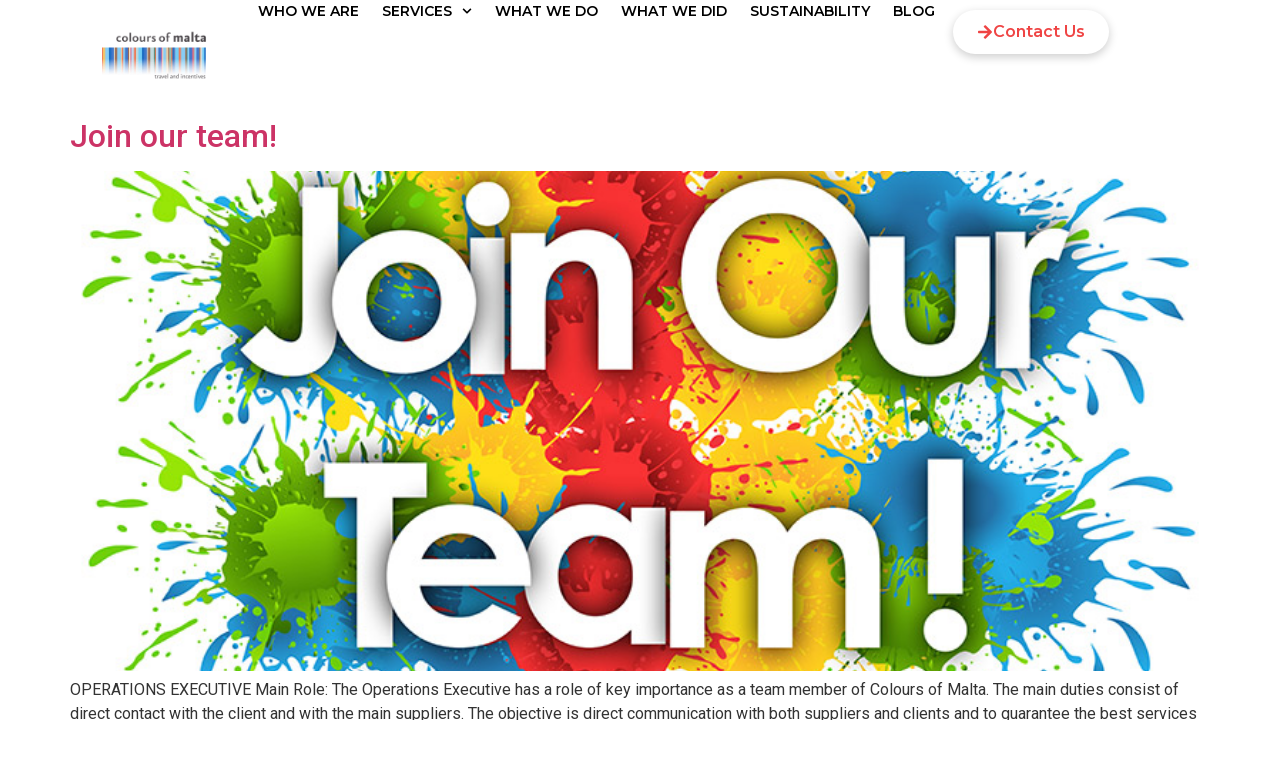

--- FILE ---
content_type: text/html; charset=UTF-8
request_url: https://coloursofmalta.com/tag/operations/
body_size: 15813
content:
<!doctype html>
<html lang=en-US prefix="og: https://ogp.me/ns#">
<head>
<meta charset=UTF-8>
<meta name=viewport content="width=device-width, initial-scale=1">
<link rel=profile href="https://gmpg.org/xfn/11">
<link rel=alternate hreflang=en href="https://coloursofmalta.com/tag/operations/"/>
<link rel=alternate hreflang=x-default href="https://coloursofmalta.com/tag/operations/"/>
<!-- Search Engine Optimization by Rank Math - https://rankmath.com/ -->
<title>operations Archives - DMC Malta | Conference Organisers Malta | Corporate Events Malta | Meetings in Malta - Colours of Malta | Colours Of Malta | DMC Malta | Conferences Organizer Malta</title>
<link data-rocket-preload as=style href="https://fonts.googleapis.com/css?family=Roboto%3A100%2C100italic%2C200%2C200italic%2C300%2C300italic%2C400%2C400italic%2C500%2C500italic%2C600%2C600italic%2C700%2C700italic%2C800%2C800italic%2C900%2C900italic%7CRoboto%20Slab%3A100%2C100italic%2C200%2C200italic%2C300%2C300italic%2C400%2C400italic%2C500%2C500italic%2C600%2C600italic%2C700%2C700italic%2C800%2C800italic%2C900%2C900italic%7CMontserrat%3A100%2C100italic%2C200%2C200italic%2C300%2C300italic%2C400%2C400italic%2C500%2C500italic%2C600%2C600italic%2C700%2C700italic%2C800%2C800italic%2C900%2C900italic%7CPoppins%3A100%2C100italic%2C200%2C200italic%2C300%2C300italic%2C400%2C400italic%2C500%2C500italic%2C600%2C600italic%2C700%2C700italic%2C800%2C800italic%2C900%2C900italic%7CBebas%20Neue%3A100%2C100italic%2C200%2C200italic%2C300%2C300italic%2C400%2C400italic%2C500%2C500italic%2C600%2C600italic%2C700%2C700italic%2C800%2C800italic%2C900%2C900italic&#038;display=swap" rel=preload>
<link href="https://fonts.googleapis.com/css?family=Roboto%3A100%2C100italic%2C200%2C200italic%2C300%2C300italic%2C400%2C400italic%2C500%2C500italic%2C600%2C600italic%2C700%2C700italic%2C800%2C800italic%2C900%2C900italic%7CRoboto%20Slab%3A100%2C100italic%2C200%2C200italic%2C300%2C300italic%2C400%2C400italic%2C500%2C500italic%2C600%2C600italic%2C700%2C700italic%2C800%2C800italic%2C900%2C900italic%7CMontserrat%3A100%2C100italic%2C200%2C200italic%2C300%2C300italic%2C400%2C400italic%2C500%2C500italic%2C600%2C600italic%2C700%2C700italic%2C800%2C800italic%2C900%2C900italic%7CPoppins%3A100%2C100italic%2C200%2C200italic%2C300%2C300italic%2C400%2C400italic%2C500%2C500italic%2C600%2C600italic%2C700%2C700italic%2C800%2C800italic%2C900%2C900italic%7CBebas%20Neue%3A100%2C100italic%2C200%2C200italic%2C300%2C300italic%2C400%2C400italic%2C500%2C500italic%2C600%2C600italic%2C700%2C700italic%2C800%2C800italic%2C900%2C900italic&#038;display=swap" media=print onload="this.media=&#039;all&#039;" rel=stylesheet>
<noscript data-wpr-hosted-gf-parameters=""><link rel=stylesheet href="https://fonts.googleapis.com/css?family=Roboto%3A100%2C100italic%2C200%2C200italic%2C300%2C300italic%2C400%2C400italic%2C500%2C500italic%2C600%2C600italic%2C700%2C700italic%2C800%2C800italic%2C900%2C900italic%7CRoboto%20Slab%3A100%2C100italic%2C200%2C200italic%2C300%2C300italic%2C400%2C400italic%2C500%2C500italic%2C600%2C600italic%2C700%2C700italic%2C800%2C800italic%2C900%2C900italic%7CMontserrat%3A100%2C100italic%2C200%2C200italic%2C300%2C300italic%2C400%2C400italic%2C500%2C500italic%2C600%2C600italic%2C700%2C700italic%2C800%2C800italic%2C900%2C900italic%7CPoppins%3A100%2C100italic%2C200%2C200italic%2C300%2C300italic%2C400%2C400italic%2C500%2C500italic%2C600%2C600italic%2C700%2C700italic%2C800%2C800italic%2C900%2C900italic%7CBebas%20Neue%3A100%2C100italic%2C200%2C200italic%2C300%2C300italic%2C400%2C400italic%2C500%2C500italic%2C600%2C600italic%2C700%2C700italic%2C800%2C800italic%2C900%2C900italic&#038;display=swap"></noscript>
<meta name=robots content="index, follow, max-snippet:-1, max-video-preview:-1, max-image-preview:large"/>
<link rel=canonical href="https://coloursofmalta.com/tag/operations/"/>
<meta property=og:locale content=en_US />
<meta property=og:type content=article />
<meta property=og:title content="operations Archives - DMC Malta | Conference Organisers Malta | Corporate Events Malta | Meetings in Malta - Colours of Malta | Colours Of Malta | DMC Malta | Conferences Organizer Malta"/>
<meta property=og:url content="https://coloursofmalta.com/tag/operations/"/>
<meta property=og:site_name content="Colours of Malta | Leading Malta DMC"/>
<meta property=article:publisher content="https://www.facebook.com/coloursofmalta/"/>
<meta name=twitter:card content=summary_large_image />
<meta name=twitter:title content="operations Archives - DMC Malta | Conference Organisers Malta | Corporate Events Malta | Meetings in Malta - Colours of Malta | Colours Of Malta | DMC Malta | Conferences Organizer Malta"/>
<meta name=twitter:label1 content=Posts />
<meta name=twitter:data1 content=4 />
<!-- /Rank Math WordPress SEO plugin -->
<link rel=dns-prefetch href='//coloursofmalta.com'/>
<link rel=dns-prefetch href='//use.fontawesome.com'/>
<link href='https://fonts.gstatic.com' crossorigin rel=preconnect />
<link rel=alternate type="application/rss+xml" title="DMC Malta | Conference Organisers Malta | Corporate Events Malta | Meetings in Malta - Colours of Malta | Colours Of Malta | DMC Malta | Conferences Organizer Malta &raquo; Feed" href="https://coloursofmalta.com/feed/"/>
<link rel=alternate type="application/rss+xml" title="DMC Malta | Conference Organisers Malta | Corporate Events Malta | Meetings in Malta - Colours of Malta | Colours Of Malta | DMC Malta | Conferences Organizer Malta &raquo; Comments Feed" href="https://coloursofmalta.com/comments/feed/"/>
<link rel=alternate type="application/rss+xml" title="DMC Malta | Conference Organisers Malta | Corporate Events Malta | Meetings in Malta - Colours of Malta | Colours Of Malta | DMC Malta | Conferences Organizer Malta &raquo; operations Tag Feed" href="https://coloursofmalta.com/tag/operations/feed/"/>
<style id=wp-img-auto-sizes-contain-inline-css>img:is([sizes=auto i],[sizes^="auto," i]){contain-intrinsic-size:3000px 1500px}</style>
<style id=wp-emoji-styles-inline-css>img.wp-smiley,img.emoji{display:inline!important;border:none!important;box-shadow:none!important;height:1em!important;width:1em!important;margin:0 .07em!important;vertical-align:-.1em!important;background:none!important;padding:0!important}</style>
<link rel=stylesheet id=wp-block-library-css href='https://coloursofmalta.com/wp-includes/css/dist/block-library/style.min.css?ver=6.9' media=all />
<style id=font-awesome-svg-styles-default-inline-css>.svg-inline--fa{display:inline-block;height:1em;overflow:visible;vertical-align:-.125em}</style>
<link data-minify=1 rel=stylesheet id=font-awesome-svg-styles-css href='https://coloursofmalta.com/wp-content/cache/min/1/wp-content/uploads/font-awesome/v7.1.0/css/svg-with-js.css?ver=1769222522' media=all />
<style id=font-awesome-svg-styles-inline-css>.wp-block-font-awesome-icon svg::before,.wp-rich-text-font-awesome-icon svg::before{content:unset}</style>
<style id=global-styles-inline-css>:root{--wp--preset--aspect-ratio--square:1;--wp--preset--aspect-ratio--4-3: 4/3;--wp--preset--aspect-ratio--3-4: 3/4;--wp--preset--aspect-ratio--3-2: 3/2;--wp--preset--aspect-ratio--2-3: 2/3;--wp--preset--aspect-ratio--16-9: 16/9;--wp--preset--aspect-ratio--9-16: 9/16;--wp--preset--color--black:#000;--wp--preset--color--cyan-bluish-gray:#abb8c3;--wp--preset--color--white:#fff;--wp--preset--color--pale-pink:#f78da7;--wp--preset--color--vivid-red:#cf2e2e;--wp--preset--color--luminous-vivid-orange:#ff6900;--wp--preset--color--luminous-vivid-amber:#fcb900;--wp--preset--color--light-green-cyan:#7bdcb5;--wp--preset--color--vivid-green-cyan:#00d084;--wp--preset--color--pale-cyan-blue:#8ed1fc;--wp--preset--color--vivid-cyan-blue:#0693e3;--wp--preset--color--vivid-purple:#9b51e0;--wp--preset--gradient--vivid-cyan-blue-to-vivid-purple:linear-gradient(135deg,#0693e3 0%,#9b51e0 100%);--wp--preset--gradient--light-green-cyan-to-vivid-green-cyan:linear-gradient(135deg,#7adcb4 0%,#00d082 100%);--wp--preset--gradient--luminous-vivid-amber-to-luminous-vivid-orange:linear-gradient(135deg,#fcb900 0%,#ff6900 100%);--wp--preset--gradient--luminous-vivid-orange-to-vivid-red:linear-gradient(135deg,#ff6900 0%,#cf2e2e 100%);--wp--preset--gradient--very-light-gray-to-cyan-bluish-gray:linear-gradient(135deg,#eee 0%,#a9b8c3 100%);--wp--preset--gradient--cool-to-warm-spectrum:linear-gradient(135deg,#4aeadc 0%,#9778d1 20%,#cf2aba 40%,#ee2c82 60%,#fb6962 80%,#fef84c 100%);--wp--preset--gradient--blush-light-purple:linear-gradient(135deg,#ffceec 0%,#9896f0 100%);--wp--preset--gradient--blush-bordeaux:linear-gradient(135deg,#fecda5 0%,#fe2d2d 50%,#6b003e 100%);--wp--preset--gradient--luminous-dusk:linear-gradient(135deg,#ffcb70 0%,#c751c0 50%,#4158d0 100%);--wp--preset--gradient--pale-ocean:linear-gradient(135deg,#fff5cb 0%,#b6e3d4 50%,#33a7b5 100%);--wp--preset--gradient--electric-grass:linear-gradient(135deg,#caf880 0%,#71ce7e 100%);--wp--preset--gradient--midnight:linear-gradient(135deg,#020381 0%,#2874fc 100%);--wp--preset--font-size--small:13px;--wp--preset--font-size--medium:20px;--wp--preset--font-size--large:36px;--wp--preset--font-size--x-large:42px;--wp--preset--spacing--20:.44rem;--wp--preset--spacing--30:.67rem;--wp--preset--spacing--40:1rem;--wp--preset--spacing--50:1.5rem;--wp--preset--spacing--60:2.25rem;--wp--preset--spacing--70:3.38rem;--wp--preset--spacing--80:5.06rem;--wp--preset--shadow--natural:6px 6px 9px rgba(0,0,0,.2);--wp--preset--shadow--deep:12px 12px 50px rgba(0,0,0,.4);--wp--preset--shadow--sharp:6px 6px 0 rgba(0,0,0,.2);--wp--preset--shadow--outlined:6px 6px 0 -3px #fff , 6px 6px #000;--wp--preset--shadow--crisp:6px 6px 0 #000}:root{--wp--style--global--content-size:800px;--wp--style--global--wide-size:1200px}:where(body) {margin:0}.wp-site-blocks>.alignleft{float:left;margin-right:2em}.wp-site-blocks>.alignright{float:right;margin-left:2em}.wp-site-blocks>.aligncenter{justify-content:center;margin-left:auto;margin-right:auto}:where(.wp-site-blocks) > * {margin-block-start:24px;margin-block-end:0}:where(.wp-site-blocks) > :first-child {margin-block-start:0}:where(.wp-site-blocks) > :last-child {margin-block-end:0}:root{--wp--style--block-gap:24px}:root :where(.is-layout-flow) > :first-child{margin-block-start:0}:root :where(.is-layout-flow) > :last-child{margin-block-end:0}:root :where(.is-layout-flow) > *{margin-block-start:24px;margin-block-end:0}:root :where(.is-layout-constrained) > :first-child{margin-block-start:0}:root :where(.is-layout-constrained) > :last-child{margin-block-end:0}:root :where(.is-layout-constrained) > *{margin-block-start:24px;margin-block-end:0}:root :where(.is-layout-flex){gap:24px}:root :where(.is-layout-grid){gap:24px}.is-layout-flow>.alignleft{float:left;margin-inline-start:0;margin-inline-end:2em}.is-layout-flow>.alignright{float:right;margin-inline-start:2em;margin-inline-end:0}.is-layout-flow>.aligncenter{margin-left:auto!important;margin-right:auto!important}.is-layout-constrained>.alignleft{float:left;margin-inline-start:0;margin-inline-end:2em}.is-layout-constrained>.alignright{float:right;margin-inline-start:2em;margin-inline-end:0}.is-layout-constrained>.aligncenter{margin-left:auto!important;margin-right:auto!important}.is-layout-constrained > :where(:not(.alignleft):not(.alignright):not(.alignfull)){max-width:var(--wp--style--global--content-size);margin-left:auto!important;margin-right:auto!important}.is-layout-constrained>.alignwide{max-width:var(--wp--style--global--wide-size)}body .is-layout-flex{display:flex}.is-layout-flex{flex-wrap:wrap;align-items:center}.is-layout-flex > :is(*, div){margin:0}body .is-layout-grid{display:grid}.is-layout-grid > :is(*, div){margin:0}body{padding-top:0;padding-right:0;padding-bottom:0;padding-left:0}a:where(:not(.wp-element-button)){text-decoration:underline}:root :where(.wp-element-button, .wp-block-button__link){background-color:#32373c;border-width:0;color:#fff;font-family:inherit;font-size:inherit;font-style:inherit;font-weight:inherit;letter-spacing:inherit;line-height:inherit;padding-top: calc(0.667em + 2px);padding-right: calc(1.333em + 2px);padding-bottom: calc(0.667em + 2px);padding-left: calc(1.333em + 2px);text-decoration:none;text-transform:inherit}.has-black-color{color:var(--wp--preset--color--black)!important}.has-cyan-bluish-gray-color{color:var(--wp--preset--color--cyan-bluish-gray)!important}.has-white-color{color:var(--wp--preset--color--white)!important}.has-pale-pink-color{color:var(--wp--preset--color--pale-pink)!important}.has-vivid-red-color{color:var(--wp--preset--color--vivid-red)!important}.has-luminous-vivid-orange-color{color:var(--wp--preset--color--luminous-vivid-orange)!important}.has-luminous-vivid-amber-color{color:var(--wp--preset--color--luminous-vivid-amber)!important}.has-light-green-cyan-color{color:var(--wp--preset--color--light-green-cyan)!important}.has-vivid-green-cyan-color{color:var(--wp--preset--color--vivid-green-cyan)!important}.has-pale-cyan-blue-color{color:var(--wp--preset--color--pale-cyan-blue)!important}.has-vivid-cyan-blue-color{color:var(--wp--preset--color--vivid-cyan-blue)!important}.has-vivid-purple-color{color:var(--wp--preset--color--vivid-purple)!important}.has-black-background-color{background-color:var(--wp--preset--color--black)!important}.has-cyan-bluish-gray-background-color{background-color:var(--wp--preset--color--cyan-bluish-gray)!important}.has-white-background-color{background-color:var(--wp--preset--color--white)!important}.has-pale-pink-background-color{background-color:var(--wp--preset--color--pale-pink)!important}.has-vivid-red-background-color{background-color:var(--wp--preset--color--vivid-red)!important}.has-luminous-vivid-orange-background-color{background-color:var(--wp--preset--color--luminous-vivid-orange)!important}.has-luminous-vivid-amber-background-color{background-color:var(--wp--preset--color--luminous-vivid-amber)!important}.has-light-green-cyan-background-color{background-color:var(--wp--preset--color--light-green-cyan)!important}.has-vivid-green-cyan-background-color{background-color:var(--wp--preset--color--vivid-green-cyan)!important}.has-pale-cyan-blue-background-color{background-color:var(--wp--preset--color--pale-cyan-blue)!important}.has-vivid-cyan-blue-background-color{background-color:var(--wp--preset--color--vivid-cyan-blue)!important}.has-vivid-purple-background-color{background-color:var(--wp--preset--color--vivid-purple)!important}.has-black-border-color{border-color:var(--wp--preset--color--black)!important}.has-cyan-bluish-gray-border-color{border-color:var(--wp--preset--color--cyan-bluish-gray)!important}.has-white-border-color{border-color:var(--wp--preset--color--white)!important}.has-pale-pink-border-color{border-color:var(--wp--preset--color--pale-pink)!important}.has-vivid-red-border-color{border-color:var(--wp--preset--color--vivid-red)!important}.has-luminous-vivid-orange-border-color{border-color:var(--wp--preset--color--luminous-vivid-orange)!important}.has-luminous-vivid-amber-border-color{border-color:var(--wp--preset--color--luminous-vivid-amber)!important}.has-light-green-cyan-border-color{border-color:var(--wp--preset--color--light-green-cyan)!important}.has-vivid-green-cyan-border-color{border-color:var(--wp--preset--color--vivid-green-cyan)!important}.has-pale-cyan-blue-border-color{border-color:var(--wp--preset--color--pale-cyan-blue)!important}.has-vivid-cyan-blue-border-color{border-color:var(--wp--preset--color--vivid-cyan-blue)!important}.has-vivid-purple-border-color{border-color:var(--wp--preset--color--vivid-purple)!important}.has-vivid-cyan-blue-to-vivid-purple-gradient-background{background:var(--wp--preset--gradient--vivid-cyan-blue-to-vivid-purple)!important}.has-light-green-cyan-to-vivid-green-cyan-gradient-background{background:var(--wp--preset--gradient--light-green-cyan-to-vivid-green-cyan)!important}.has-luminous-vivid-amber-to-luminous-vivid-orange-gradient-background{background:var(--wp--preset--gradient--luminous-vivid-amber-to-luminous-vivid-orange)!important}.has-luminous-vivid-orange-to-vivid-red-gradient-background{background:var(--wp--preset--gradient--luminous-vivid-orange-to-vivid-red)!important}.has-very-light-gray-to-cyan-bluish-gray-gradient-background{background:var(--wp--preset--gradient--very-light-gray-to-cyan-bluish-gray)!important}.has-cool-to-warm-spectrum-gradient-background{background:var(--wp--preset--gradient--cool-to-warm-spectrum)!important}.has-blush-light-purple-gradient-background{background:var(--wp--preset--gradient--blush-light-purple)!important}.has-blush-bordeaux-gradient-background{background:var(--wp--preset--gradient--blush-bordeaux)!important}.has-luminous-dusk-gradient-background{background:var(--wp--preset--gradient--luminous-dusk)!important}.has-pale-ocean-gradient-background{background:var(--wp--preset--gradient--pale-ocean)!important}.has-electric-grass-gradient-background{background:var(--wp--preset--gradient--electric-grass)!important}.has-midnight-gradient-background{background:var(--wp--preset--gradient--midnight)!important}.has-small-font-size{font-size:var(--wp--preset--font-size--small)!important}.has-medium-font-size{font-size:var(--wp--preset--font-size--medium)!important}.has-large-font-size{font-size:var(--wp--preset--font-size--large)!important}.has-x-large-font-size{font-size:var(--wp--preset--font-size--x-large)!important}:root :where(.wp-block-pullquote){font-size:1.5em;line-height:1.6}</style>
<link rel=stylesheet id=wpml-legacy-horizontal-list-0-css href='https://coloursofmalta.com/wp-content/plugins/sitepress-multilingual-cms/templates/language-switchers/legacy-list-horizontal/style.min.css?ver=1' media=all />
<link data-minify=1 rel=stylesheet id=hello-elementor-css href='https://coloursofmalta.com/wp-content/cache/min/1/wp-content/themes/hello-elementor/assets/css/reset.css?ver=1769222522' media=all />
<link data-minify=1 rel=stylesheet id=hello-elementor-theme-style-css href='https://coloursofmalta.com/wp-content/cache/min/1/wp-content/themes/hello-elementor/assets/css/theme.css?ver=1769222522' media=all />
<link data-minify=1 rel=stylesheet id=hello-elementor-header-footer-css href='https://coloursofmalta.com/wp-content/cache/min/1/wp-content/themes/hello-elementor/assets/css/header-footer.css?ver=1769222522' media=all />
<link rel=stylesheet id=elementor-frontend-css href='https://coloursofmalta.com/wp-content/plugins/elementor/assets/css/frontend.min.css?ver=3.34.2' media=all />
<link rel=stylesheet id=elementor-post-6-css href='https://coloursofmalta.com/wp-content/uploads/elementor/css/post-6.css?ver=1769222418' media=all />
<link data-minify=1 rel=stylesheet id=font-awesome-official-css href='https://coloursofmalta.com/wp-content/cache/min/1/releases/v7.1.0/css/all.css?ver=1769222522' media=all crossorigin=anonymous />
<link rel=stylesheet id=widget-image-css href='https://coloursofmalta.com/wp-content/plugins/elementor/assets/css/widget-image.min.css?ver=3.34.2' media=all />
<link rel=stylesheet id=e-animation-shrink-css href='https://coloursofmalta.com/wp-content/plugins/elementor/assets/lib/animations/styles/e-animation-shrink.min.css?ver=3.34.2' media=all />
<link rel=stylesheet id=widget-nav-menu-css href='https://coloursofmalta.com/wp-content/plugins/elementor-pro/assets/css/widget-nav-menu.min.css?ver=3.34.2' media=all />
<link rel=stylesheet id=widget-heading-css href='https://coloursofmalta.com/wp-content/plugins/elementor/assets/css/widget-heading.min.css?ver=3.34.2' media=all />
<link rel=stylesheet id=widget-social-icons-css href='https://coloursofmalta.com/wp-content/plugins/elementor/assets/css/widget-social-icons.min.css?ver=3.34.2' media=all />
<link rel=stylesheet id=e-apple-webkit-css href='https://coloursofmalta.com/wp-content/plugins/elementor/assets/css/conditionals/apple-webkit.min.css?ver=3.34.2' media=all />
<link rel=stylesheet id=widget-icon-list-css href='https://coloursofmalta.com/wp-content/plugins/elementor/assets/css/widget-icon-list.min.css?ver=3.34.2' media=all />
<link rel=stylesheet id=elementor-post-16-css href='https://coloursofmalta.com/wp-content/uploads/elementor/css/post-16.css?ver=1769222418' media=all />
<link rel=stylesheet id=elementor-post-9843-css href='https://coloursofmalta.com/wp-content/uploads/elementor/css/post-9843.css?ver=1769222419' media=all />
<link data-minify=1 rel=stylesheet id=font-awesome-official-v4shim-css href='https://coloursofmalta.com/wp-content/cache/min/1/releases/v7.1.0/css/v4-shims.css?ver=1769222522' media=all crossorigin=anonymous />
<script id=wpml-cookie-js-extra>var wpml_cookies={"wp-wpml_current_language":{"value":"en","expires":1,"path":"/"}};var wpml_cookies={"wp-wpml_current_language":{"value":"en","expires":1,"path":"/"}};</script>
<script data-minify=1 src="https://coloursofmalta.com/wp-content/cache/min/1/wp-content/plugins/sitepress-multilingual-cms/res/js/cookies/language-cookie.js?ver=1768079855" id=wpml-cookie-js defer data-wp-strategy=defer></script>
<script src="https://coloursofmalta.com/wp-includes/js/jquery/jquery.min.js?ver=3.7.1" id=jquery-core-js></script>
<script src="https://coloursofmalta.com/wp-includes/js/jquery/jquery-migrate.min.js?ver=3.4.1" id=jquery-migrate-js></script>
<link rel="https://api.w.org/" href="https://coloursofmalta.com/wp-json/"/><link rel=alternate title=JSON type="application/json" href="https://coloursofmalta.com/wp-json/wp/v2/tags/701"/><link rel=EditURI type="application/rsd+xml" title=RSD href="https://coloursofmalta.com/xmlrpc.php?rsd"/>
<meta name=generator content="WordPress 6.9"/>
<meta name=generator content="WPML ver:4.8.6 stt:1,4,27;"/>
<meta name=generator content="Elementor 3.34.2; features: e_font_icon_svg, additional_custom_breakpoints; settings: css_print_method-external, google_font-enabled, font_display-swap">
<style>.e-con.e-parent:nth-of-type(n+4):not(.e-lazyloaded):not(.e-no-lazyload),
				.e-con.e-parent:nth-of-type(n+4):not(.e-lazyloaded):not(.e-no-lazyload) * {background-image:none!important}@media screen and (max-height:1024px){.e-con.e-parent:nth-of-type(n+3):not(.e-lazyloaded):not(.e-no-lazyload),
					.e-con.e-parent:nth-of-type(n+3):not(.e-lazyloaded):not(.e-no-lazyload) * {background-image:none!important}}@media screen and (max-height:640px){.e-con.e-parent:nth-of-type(n+2):not(.e-lazyloaded):not(.e-no-lazyload),
					.e-con.e-parent:nth-of-type(n+2):not(.e-lazyloaded):not(.e-no-lazyload) * {background-image:none!important}}</style>
<link rel=icon href="https://coloursofmalta.com/wp-content/uploads/2025/11/cropped-cropped-favicon-32x32.jpg" sizes=32x32 />
<link rel=icon href="https://coloursofmalta.com/wp-content/uploads/2025/11/cropped-cropped-favicon-192x192.jpg" sizes=192x192 />
<link rel=apple-touch-icon href="https://coloursofmalta.com/wp-content/uploads/2025/11/cropped-cropped-favicon-180x180.jpg"/>
<meta name=msapplication-TileImage content="https://coloursofmalta.com/wp-content/uploads/2025/11/cropped-cropped-favicon-270x270.jpg"/>
<style id=wp-custom-css>.page-header{display:none}.comment-respond{display:none}.comments-area{display:none}</style>
<meta name=generator content="WP Rocket 3.20.3" data-wpr-features="wpr_minify_js wpr_minify_css wpr_preload_links wpr_desktop"/></head>
<body class="archive tag tag-operations tag-701 wp-custom-logo wp-embed-responsive wp-theme-hello-elementor hello-elementor-default elementor-default elementor-kit-6"><noscript><meta HTTP-EQUIV="refresh" content="0;url='http://coloursofmalta.com/tag/operations/?PageSpeed=noscript'" /><style><!--table,div,span,font,p{display:none} --></style><div style="display:block">Please click <a href="http://coloursofmalta.com/tag/operations/?PageSpeed=noscript">here</a> if you are not redirected within a few seconds.</div></noscript>
<a class="skip-link screen-reader-text" href="#content">Skip to content</a>
<header data-rocket-location-hash=68928db32f61e2e79bbcbd6f1a1d82f4 data-elementor-type=header data-elementor-id=16 class="elementor elementor-16 elementor-location-header" data-elementor-post-type=elementor_library>
<div class="elementor-element elementor-element-2408c2d5 e-con-full scrolling-header elementor-hidden-mobile e-flex e-con e-parent" data-id=2408c2d5 data-element_type=container id=scrolling-header data-settings="{&quot;background_background&quot;:&quot;classic&quot;,&quot;animation&quot;:&quot;none&quot;}">
<div data-rocket-location-hash=4eb3c05ca1e1282572193bd2a4279df7 class="elementor-element elementor-element-3681f516 e-con-full e-flex e-con e-child" data-id=3681f516 data-element_type=container>
<div class="elementor-element elementor-element-b3daae2 elementor-widget elementor-widget-image" data-id=b3daae2 data-element_type=widget data-widget_type=image.default>
<a href="https://coloursofmalta.com/">
<img fetchpriority=high width=500 height=500 src="https://coloursofmalta.com/wp-content/uploads/2025/11/COM-LOGO-1.png" class="attachment-large size-large wp-image-20" alt="" srcset="https://coloursofmalta.com/wp-content/uploads/2025/11/COM-LOGO-1.png 500w, https://coloursofmalta.com/wp-content/uploads/2025/11/COM-LOGO-1-300x300.png 300w, https://coloursofmalta.com/wp-content/uploads/2025/11/COM-LOGO-1-150x150.png 150w" sizes="(max-width: 500px) 100vw, 500px"/>	</a>
</div>
</div>
<div class="elementor-element elementor-element-5ebbd31e e-con-full e-flex e-con e-child" data-id=5ebbd31e data-element_type=container data-settings="{&quot;background_background&quot;:&quot;classic&quot;}">
<div class="elementor-element elementor-element-40287b83 elementor-nav-menu--stretch elementor-nav-menu--dropdown-mobile elementor-nav-menu__align-start elementor-nav-menu__text-align-aside elementor-nav-menu--toggle elementor-nav-menu--burger elementor-widget elementor-widget-nav-menu" data-id=40287b83 data-element_type=widget data-settings="{&quot;full_width&quot;:&quot;stretch&quot;,&quot;submenu_icon&quot;:{&quot;value&quot;:&quot;&lt;svg aria-hidden=\&quot;true\&quot; class=\&quot;fa-svg-chevron-down e-font-icon-svg e-fas-chevron-down\&quot; viewBox=\&quot;0 0 448 512\&quot; xmlns=\&quot;http:\/\/www.w3.org\/2000\/svg\&quot;&gt;&lt;path d=\&quot;M207.029 381.476L12.686 187.132c-9.373-9.373-9.373-24.569 0-33.941l22.667-22.667c9.357-9.357 24.522-9.375 33.901-.04L224 284.505l154.745-154.021c9.379-9.335 24.544-9.317 33.901.04l22.667 22.667c9.373 9.373 9.373 24.569 0 33.941L240.971 381.476c-9.373 9.372-24.569 9.372-33.942 0z\&quot;&gt;&lt;\/path&gt;&lt;\/svg&gt;&quot;,&quot;library&quot;:&quot;fa-solid&quot;},&quot;toggle_icon_hover_animation&quot;:&quot;shrink&quot;,&quot;layout&quot;:&quot;horizontal&quot;,&quot;toggle&quot;:&quot;burger&quot;}" data-widget_type=nav-menu.default>
<nav aria-label=Menu class="elementor-nav-menu--main elementor-nav-menu__container elementor-nav-menu--layout-horizontal e--pointer-underline e--animation-fade">
<ul id=menu-1-40287b83 class=elementor-nav-menu><li class="menu-item menu-item-type-post_type menu-item-object-page menu-item-125"><a href="https://coloursofmalta.com/who-we-are/" class=elementor-item>Who We Are</a></li>
<li class="menu-item menu-item-type-custom menu-item-object-custom menu-item-has-children menu-item-217"><a class=elementor-item>Services</a>
<ul class="sub-menu elementor-nav-menu--dropdown">
<li class="menu-item menu-item-type-post_type menu-item-object-page menu-item-219"><a href="https://coloursofmalta.com/transportation/" class=elementor-sub-item>Transportation</a></li>
<li class="menu-item menu-item-type-post_type menu-item-object-page menu-item-239"><a href="https://coloursofmalta.com/event-production/" class=elementor-sub-item>Event Production</a></li>
<li class="menu-item menu-item-type-post_type menu-item-object-page menu-item-253"><a href="https://coloursofmalta.com/csr-team-building/" class=elementor-sub-item>CSR &amp; Team Building.</a></li>
<li class="menu-item menu-item-type-post_type menu-item-object-page menu-item-264"><a href="https://coloursofmalta.com/powerful-experiences/" class=elementor-sub-item>Powerful Experiences.</a></li>
</ul>
</li>
<li class="menu-item menu-item-type-post_type menu-item-object-page menu-item-404"><a href="https://coloursofmalta.com/what-we-do/" class=elementor-item>What We Do</a></li>
<li class="menu-item menu-item-type-post_type menu-item-object-page menu-item-195"><a href="https://coloursofmalta.com/what-we-did/" class=elementor-item>What We Did</a></li>
<li class="menu-item menu-item-type-post_type menu-item-object-page menu-item-185"><a href="https://coloursofmalta.com/sustainability/" class=elementor-item>Sustainability</a></li>
<li class="menu-item menu-item-type-post_type menu-item-object-page menu-item-773"><a href="https://coloursofmalta.com/blog/" class=elementor-item>Blog</a></li>
</ul>	</nav>
<div class=elementor-menu-toggle role=button tabindex=0 aria-label="Menu Toggle" aria-expanded=false>
<svg aria-hidden=true role=presentation class="elementor-menu-toggle__icon--open elementor-animation-shrink e-font-icon-svg e-eicon-menu-bar" viewBox="0 0 1000 1000" xmlns="http://www.w3.org/2000/svg"><path d="M104 333H896C929 333 958 304 958 271S929 208 896 208H104C71 208 42 237 42 271S71 333 104 333ZM104 583H896C929 583 958 554 958 521S929 458 896 458H104C71 458 42 487 42 521S71 583 104 583ZM104 833H896C929 833 958 804 958 771S929 708 896 708H104C71 708 42 737 42 771S71 833 104 833Z"></path></svg><svg aria-hidden=true role=presentation class="elementor-menu-toggle__icon--close elementor-animation-shrink e-font-icon-svg e-eicon-close" viewBox="0 0 1000 1000" xmlns="http://www.w3.org/2000/svg"><path d="M742 167L500 408 258 167C246 154 233 150 217 150 196 150 179 158 167 167 154 179 150 196 150 212 150 229 154 242 171 254L408 500 167 742C138 771 138 800 167 829 196 858 225 858 254 829L496 587 738 829C750 842 767 846 783 846 800 846 817 842 829 829 842 817 846 804 846 783 846 767 842 750 829 737L588 500 833 258C863 229 863 200 833 171 804 137 775 137 742 167Z"></path></svg>	</div>
<nav class="elementor-nav-menu--dropdown elementor-nav-menu__container" aria-hidden=true>
<ul id=menu-2-40287b83 class=elementor-nav-menu><li class="menu-item menu-item-type-post_type menu-item-object-page menu-item-125"><a href="https://coloursofmalta.com/who-we-are/" class=elementor-item tabindex=-1>Who We Are</a></li>
<li class="menu-item menu-item-type-custom menu-item-object-custom menu-item-has-children menu-item-217"><a class=elementor-item tabindex=-1>Services</a>
<ul class="sub-menu elementor-nav-menu--dropdown">
<li class="menu-item menu-item-type-post_type menu-item-object-page menu-item-219"><a href="https://coloursofmalta.com/transportation/" class=elementor-sub-item tabindex=-1>Transportation</a></li>
<li class="menu-item menu-item-type-post_type menu-item-object-page menu-item-239"><a href="https://coloursofmalta.com/event-production/" class=elementor-sub-item tabindex=-1>Event Production</a></li>
<li class="menu-item menu-item-type-post_type menu-item-object-page menu-item-253"><a href="https://coloursofmalta.com/csr-team-building/" class=elementor-sub-item tabindex=-1>CSR &amp; Team Building.</a></li>
<li class="menu-item menu-item-type-post_type menu-item-object-page menu-item-264"><a href="https://coloursofmalta.com/powerful-experiences/" class=elementor-sub-item tabindex=-1>Powerful Experiences.</a></li>
</ul>
</li>
<li class="menu-item menu-item-type-post_type menu-item-object-page menu-item-404"><a href="https://coloursofmalta.com/what-we-do/" class=elementor-item tabindex=-1>What We Do</a></li>
<li class="menu-item menu-item-type-post_type menu-item-object-page menu-item-195"><a href="https://coloursofmalta.com/what-we-did/" class=elementor-item tabindex=-1>What We Did</a></li>
<li class="menu-item menu-item-type-post_type menu-item-object-page menu-item-185"><a href="https://coloursofmalta.com/sustainability/" class=elementor-item tabindex=-1>Sustainability</a></li>
<li class="menu-item menu-item-type-post_type menu-item-object-page menu-item-773"><a href="https://coloursofmalta.com/blog/" class=elementor-item tabindex=-1>Blog</a></li>
</ul>	</nav>
</div>
</div>
<div data-rocket-location-hash=68215ddf0a73258c8e05050daf1088a6 class="elementor-element elementor-element-60a86c5 elementor-hidden-mobile e-flex e-con-boxed e-con e-child" data-id=60a86c5 data-element_type=container>
<div class=e-con-inner>
<div class="elementor-element elementor-element-4fd3bd0 elementor-widget-mobile__width-inherit elementor-align-left elementor-widget elementor-widget-button" data-id=4fd3bd0 data-element_type=widget data-widget_type=button.default>
<a class="elementor-button elementor-button-link elementor-size-sm" href="https://coloursofmalta.com/contact-us/">
<span class=elementor-button-content-wrapper>
<span class=elementor-button-icon>
<svg aria-hidden=true class="e-font-icon-svg e-fas-arrow-right" viewBox="0 0 448 512" xmlns="http://www.w3.org/2000/svg"><path d="M190.5 66.9l22.2-22.2c9.4-9.4 24.6-9.4 33.9 0L441 239c9.4 9.4 9.4 24.6 0 33.9L246.6 467.3c-9.4 9.4-24.6 9.4-33.9 0l-22.2-22.2c-9.5-9.5-9.3-25 .4-34.3L311.4 296H24c-13.3 0-24-10.7-24-24v-32c0-13.3 10.7-24 24-24h287.4L190.9 101.2c-9.8-9.3-10-24.8-.4-34.3z"></path></svg>	</span>
<span class=elementor-button-text>Contact Us</span>
</span>
</a>
</div>
</div>
</div>
</div>
<div class="elementor-element elementor-element-da11558 e-con-full elementor-hidden-desktop elementor-hidden-tablet e-flex e-con e-parent" data-id=da11558 data-element_type=container data-settings="{&quot;background_background&quot;:&quot;classic&quot;,&quot;animation&quot;:&quot;none&quot;}">
<div data-rocket-location-hash=427fdbf292e45b29b2291b2046c7946c class="elementor-element elementor-element-481f286 e-con-full e-flex e-con e-child" data-id=481f286 data-element_type=container>
<div class="elementor-element elementor-element-bda4d65 elementor-widget elementor-widget-image" data-id=bda4d65 data-element_type=widget data-widget_type=image.default>
<a href="https://coloursofmalta.com/">
<img width=500 height=500 src="https://coloursofmalta.com/wp-content/uploads/2025/11/COM-LOGO-1.png" class="attachment-full size-full wp-image-20" alt="" srcset="https://coloursofmalta.com/wp-content/uploads/2025/11/COM-LOGO-1.png 500w, https://coloursofmalta.com/wp-content/uploads/2025/11/COM-LOGO-1-300x300.png 300w, https://coloursofmalta.com/wp-content/uploads/2025/11/COM-LOGO-1-150x150.png 150w" sizes="(max-width: 500px) 100vw, 500px"/>	</a>
</div>
</div>
<div class="elementor-element elementor-element-e127562 e-con-full e-flex e-con e-child" data-id=e127562 data-element_type=container data-settings="{&quot;background_background&quot;:&quot;classic&quot;}">
<div class="elementor-element elementor-element-e2e8777 elementor-nav-menu--stretch elementor-nav-menu--dropdown-mobile elementor-nav-menu__align-start elementor-nav-menu__text-align-aside elementor-nav-menu--toggle elementor-nav-menu--burger elementor-widget elementor-widget-nav-menu" data-id=e2e8777 data-element_type=widget data-settings="{&quot;full_width&quot;:&quot;stretch&quot;,&quot;submenu_icon&quot;:{&quot;value&quot;:&quot;&lt;svg aria-hidden=\&quot;true\&quot; class=\&quot;fa-svg-chevron-down e-font-icon-svg e-fas-chevron-down\&quot; viewBox=\&quot;0 0 448 512\&quot; xmlns=\&quot;http:\/\/www.w3.org\/2000\/svg\&quot;&gt;&lt;path d=\&quot;M207.029 381.476L12.686 187.132c-9.373-9.373-9.373-24.569 0-33.941l22.667-22.667c9.357-9.357 24.522-9.375 33.901-.04L224 284.505l154.745-154.021c9.379-9.335 24.544-9.317 33.901.04l22.667 22.667c9.373 9.373 9.373 24.569 0 33.941L240.971 381.476c-9.373 9.372-24.569 9.372-33.942 0z\&quot;&gt;&lt;\/path&gt;&lt;\/svg&gt;&quot;,&quot;library&quot;:&quot;fa-solid&quot;},&quot;toggle_icon_hover_animation&quot;:&quot;shrink&quot;,&quot;layout&quot;:&quot;horizontal&quot;,&quot;toggle&quot;:&quot;burger&quot;}" data-widget_type=nav-menu.default>
<nav aria-label=Menu class="elementor-nav-menu--main elementor-nav-menu__container elementor-nav-menu--layout-horizontal e--pointer-underline e--animation-fade">
<ul id=menu-1-e2e8777 class=elementor-nav-menu><li class="menu-item menu-item-type-post_type menu-item-object-page menu-item-125"><a href="https://coloursofmalta.com/who-we-are/" class=elementor-item>Who We Are</a></li>
<li class="menu-item menu-item-type-custom menu-item-object-custom menu-item-has-children menu-item-217"><a class=elementor-item>Services</a>
<ul class="sub-menu elementor-nav-menu--dropdown">
<li class="menu-item menu-item-type-post_type menu-item-object-page menu-item-219"><a href="https://coloursofmalta.com/transportation/" class=elementor-sub-item>Transportation</a></li>
<li class="menu-item menu-item-type-post_type menu-item-object-page menu-item-239"><a href="https://coloursofmalta.com/event-production/" class=elementor-sub-item>Event Production</a></li>
<li class="menu-item menu-item-type-post_type menu-item-object-page menu-item-253"><a href="https://coloursofmalta.com/csr-team-building/" class=elementor-sub-item>CSR &amp; Team Building.</a></li>
<li class="menu-item menu-item-type-post_type menu-item-object-page menu-item-264"><a href="https://coloursofmalta.com/powerful-experiences/" class=elementor-sub-item>Powerful Experiences.</a></li>
</ul>
</li>
<li class="menu-item menu-item-type-post_type menu-item-object-page menu-item-404"><a href="https://coloursofmalta.com/what-we-do/" class=elementor-item>What We Do</a></li>
<li class="menu-item menu-item-type-post_type menu-item-object-page menu-item-195"><a href="https://coloursofmalta.com/what-we-did/" class=elementor-item>What We Did</a></li>
<li class="menu-item menu-item-type-post_type menu-item-object-page menu-item-185"><a href="https://coloursofmalta.com/sustainability/" class=elementor-item>Sustainability</a></li>
<li class="menu-item menu-item-type-post_type menu-item-object-page menu-item-773"><a href="https://coloursofmalta.com/blog/" class=elementor-item>Blog</a></li>
</ul>	</nav>
<div class=elementor-menu-toggle role=button tabindex=0 aria-label="Menu Toggle" aria-expanded=false>
<svg aria-hidden=true role=presentation class="elementor-menu-toggle__icon--open elementor-animation-shrink e-font-icon-svg e-eicon-menu-bar" viewBox="0 0 1000 1000" xmlns="http://www.w3.org/2000/svg"><path d="M104 333H896C929 333 958 304 958 271S929 208 896 208H104C71 208 42 237 42 271S71 333 104 333ZM104 583H896C929 583 958 554 958 521S929 458 896 458H104C71 458 42 487 42 521S71 583 104 583ZM104 833H896C929 833 958 804 958 771S929 708 896 708H104C71 708 42 737 42 771S71 833 104 833Z"></path></svg><svg aria-hidden=true role=presentation class="elementor-menu-toggle__icon--close elementor-animation-shrink e-font-icon-svg e-eicon-close" viewBox="0 0 1000 1000" xmlns="http://www.w3.org/2000/svg"><path d="M742 167L500 408 258 167C246 154 233 150 217 150 196 150 179 158 167 167 154 179 150 196 150 212 150 229 154 242 171 254L408 500 167 742C138 771 138 800 167 829 196 858 225 858 254 829L496 587 738 829C750 842 767 846 783 846 800 846 817 842 829 829 842 817 846 804 846 783 846 767 842 750 829 737L588 500 833 258C863 229 863 200 833 171 804 137 775 137 742 167Z"></path></svg>	</div>
<nav class="elementor-nav-menu--dropdown elementor-nav-menu__container" aria-hidden=true>
<ul id=menu-2-e2e8777 class=elementor-nav-menu><li class="menu-item menu-item-type-post_type menu-item-object-page menu-item-125"><a href="https://coloursofmalta.com/who-we-are/" class=elementor-item tabindex=-1>Who We Are</a></li>
<li class="menu-item menu-item-type-custom menu-item-object-custom menu-item-has-children menu-item-217"><a class=elementor-item tabindex=-1>Services</a>
<ul class="sub-menu elementor-nav-menu--dropdown">
<li class="menu-item menu-item-type-post_type menu-item-object-page menu-item-219"><a href="https://coloursofmalta.com/transportation/" class=elementor-sub-item tabindex=-1>Transportation</a></li>
<li class="menu-item menu-item-type-post_type menu-item-object-page menu-item-239"><a href="https://coloursofmalta.com/event-production/" class=elementor-sub-item tabindex=-1>Event Production</a></li>
<li class="menu-item menu-item-type-post_type menu-item-object-page menu-item-253"><a href="https://coloursofmalta.com/csr-team-building/" class=elementor-sub-item tabindex=-1>CSR &amp; Team Building.</a></li>
<li class="menu-item menu-item-type-post_type menu-item-object-page menu-item-264"><a href="https://coloursofmalta.com/powerful-experiences/" class=elementor-sub-item tabindex=-1>Powerful Experiences.</a></li>
</ul>
</li>
<li class="menu-item menu-item-type-post_type menu-item-object-page menu-item-404"><a href="https://coloursofmalta.com/what-we-do/" class=elementor-item tabindex=-1>What We Do</a></li>
<li class="menu-item menu-item-type-post_type menu-item-object-page menu-item-195"><a href="https://coloursofmalta.com/what-we-did/" class=elementor-item tabindex=-1>What We Did</a></li>
<li class="menu-item menu-item-type-post_type menu-item-object-page menu-item-185"><a href="https://coloursofmalta.com/sustainability/" class=elementor-item tabindex=-1>Sustainability</a></li>
<li class="menu-item menu-item-type-post_type menu-item-object-page menu-item-773"><a href="https://coloursofmalta.com/blog/" class=elementor-item tabindex=-1>Blog</a></li>
</ul>	</nav>
</div>
</div>
<div data-rocket-location-hash=afc3570a99645c0dc47e679fabb12462 class="elementor-element elementor-element-a1ea874 elementor-hidden-mobile e-flex e-con-boxed e-con e-child" data-id=a1ea874 data-element_type=container>
<div class=e-con-inner>
<div class="elementor-element elementor-element-90869ba elementor-align-right elementor-widget elementor-widget-button" data-id=90869ba data-element_type=widget data-widget_type=button.default>
<a class="elementor-button elementor-button-link elementor-size-sm" href="https://coloursofmalta.com/contact-us/">
<span class=elementor-button-content-wrapper>
<span class=elementor-button-icon>
<svg aria-hidden=true class="e-font-icon-svg e-fas-arrow-right" viewBox="0 0 448 512" xmlns="http://www.w3.org/2000/svg"><path d="M190.5 66.9l22.2-22.2c9.4-9.4 24.6-9.4 33.9 0L441 239c9.4 9.4 9.4 24.6 0 33.9L246.6 467.3c-9.4 9.4-24.6 9.4-33.9 0l-22.2-22.2c-9.5-9.5-9.3-25 .4-34.3L311.4 296H24c-13.3 0-24-10.7-24-24v-32c0-13.3 10.7-24 24-24h287.4L190.9 101.2c-9.8-9.3-10-24.8-.4-34.3z"></path></svg>	</span>
<span class=elementor-button-text>Contact us</span>
</span>
</a>
</div>
</div>
</div>
</div>
</header>
<main data-rocket-location-hash=cce27a91623a771beb3a5e9e5bd1c511 id=content class=site-main>
<div data-rocket-location-hash=0d6a66b110daf82728b33c574ead73fe class=page-header>
<h1 class=entry-title>Tag: <span>operations</span></h1>	</div>
<div data-rocket-location-hash=790e6259f4784d6d04bb2cf5af8597eb class=page-content>
<article data-rocket-location-hash=acc1368896907a000e3fcf41f0894d21 class=post>
<h2 class=entry-title><a href="https://coloursofmalta.com/join-our-team/">Join our team!</a></h2><a href="https://coloursofmalta.com/join-our-team/"><img width=800 height=500 src="https://coloursofmalta.com/wp-content/uploads/2023/10/Join-Our-Team.jpg" class="attachment-large size-large wp-post-image" alt="" decoding=async srcset="https://coloursofmalta.com/wp-content/uploads/2023/10/Join-Our-Team.jpg 800w, https://coloursofmalta.com/wp-content/uploads/2023/10/Join-Our-Team-300x188.jpg 300w, https://coloursofmalta.com/wp-content/uploads/2023/10/Join-Our-Team-768x480.jpg 768w" sizes="(max-width: 800px) 100vw, 800px"/></a><p>OPERATIONS EXECUTIVE Main Role: The Operations Executive has a role of key importance as a team member of Colours of Malta. The main duties consist of direct contact with the client and with the main suppliers. The objective is direct communication with both suppliers and clients and to guarantee the best services and prices available [&hellip;]</p>
</article>
<article data-rocket-location-hash=9d78b618e44edb8c0652834bd734a50a class=post>
<h2 class=entry-title><a href="https://coloursofmalta.com/vacancy-for-italian-speaking-account-executive/">Vacancy for Italian-Speaking Account Executive</a></h2><a href="https://coloursofmalta.com/vacancy-for-italian-speaking-account-executive/"><img width=800 height=480 src="https://coloursofmalta.com/wp-content/uploads/2023/04/960x0.jpg" class="attachment-large size-large wp-post-image" alt="" decoding=async srcset="https://coloursofmalta.com/wp-content/uploads/2023/04/960x0.jpg 960w, https://coloursofmalta.com/wp-content/uploads/2023/04/960x0-300x180.jpg 300w, https://coloursofmalta.com/wp-content/uploads/2023/04/960x0-768x461.jpg 768w" sizes="(max-width: 800px) 100vw, 800px"/></a><p>A vacancy for an Italian-Speaking Account Executive has arisen at Colours of Malta. Are you an experienced and enthusiastic person with a passion for event organization ? Colours of Malta is seeking an Italian-speaking account executive to join our team and help us promote our amazing destination to Italian-speaking clients. As an Italian-speaking account executive, [&hellip;]</p>
</article>
<article data-rocket-location-hash=309ed868f571cdc5379b25d67f97810e class=post>
<h2 class=entry-title><a href="https://coloursofmalta.com/were-hiring/">We&#8217;re hiring!</a></h2><a href="https://coloursofmalta.com/were-hiring/"><img width=800 height=420 src="https://coloursofmalta.com/wp-content/uploads/2023/04/were-hiring-shutterstock_1600890336-1024x538.jpg" class="attachment-large size-large wp-post-image" alt="" decoding=async srcset="https://coloursofmalta.com/wp-content/uploads/2023/04/were-hiring-shutterstock_1600890336-1024x538.jpg 1024w, https://coloursofmalta.com/wp-content/uploads/2023/04/were-hiring-shutterstock_1600890336-300x158.jpg 300w, https://coloursofmalta.com/wp-content/uploads/2023/04/were-hiring-shutterstock_1600890336-768x403.jpg 768w, https://coloursofmalta.com/wp-content/uploads/2023/04/were-hiring-shutterstock_1600890336-1536x806.jpg 1536w, https://coloursofmalta.com/wp-content/uploads/2023/04/were-hiring-shutterstock_1600890336.jpg 1800w" sizes="(max-width: 800px) 100vw, 800px"/></a><p>Do you have great organizational skills and a passion for events? Are you outgoing, fun and enjoy meeting new people? Then this might be the job for you as we&#8217;re looking for an OPERATIONS EXECUTIVE to join our COLOURFUL TEAM!   Main Role: The Operations Executive has a role of key importance as a team [&hellip;]</p>
</article>
<article data-rocket-location-hash=ec60332f2a104c169efb0c39f54dcdb9 class=post>
<h2 class=entry-title><a href="https://coloursofmalta.com/join-our-team-were-recruiting/">Join our Team! We&#8217;re Hiring!</a></h2><a href="https://coloursofmalta.com/join-our-team-were-recruiting/"><img width=800 height=800 src="https://coloursofmalta.com/wp-content/uploads/2022/10/hire-4740315_1920-1024x1024.jpg" class="attachment-large size-large wp-post-image" alt="" decoding=async srcset="https://coloursofmalta.com/wp-content/uploads/2022/10/hire-4740315_1920-1024x1024.jpg 1024w, https://coloursofmalta.com/wp-content/uploads/2022/10/hire-4740315_1920-300x300.jpg 300w, https://coloursofmalta.com/wp-content/uploads/2022/10/hire-4740315_1920-150x150.jpg 150w, https://coloursofmalta.com/wp-content/uploads/2022/10/hire-4740315_1920-768x768.jpg 768w, https://coloursofmalta.com/wp-content/uploads/2022/10/hire-4740315_1920-1536x1536.jpg 1536w, https://coloursofmalta.com/wp-content/uploads/2022/10/hire-4740315_1920.jpg 1920w" sizes="(max-width: 800px) 100vw, 800px"/></a><p>About us Colours of Malta is a destination management company that has been specializing exclusively in handling conference and incentive markets since 1997. From extravagant gala dinners on the waters edge, to high adrenaline activities, we tailor our clients ideas into a memorable experience on our beautiful island. Our expertise has allowed us to work [&hellip;]</p>
</article>
</div>
</main>
<footer data-elementor-type=footer data-elementor-id=9843 class="elementor elementor-9843 elementor-location-footer" data-elementor-post-type=elementor_library>
<div class="elementor-element elementor-element-4048b6fb e-con-full e-flex e-con e-parent" data-id=4048b6fb data-element_type=container>
<div class="elementor-element elementor-element-71905397 e-con-full e-flex e-con e-child" data-id=71905397 data-element_type=container data-settings="{&quot;background_background&quot;:&quot;classic&quot;}">
<div class="elementor-element elementor-element-9d92848 e-con-full e-flex e-con e-child" data-id=9d92848 data-element_type=container data-settings="{&quot;background_background&quot;:&quot;classic&quot;}">
<div class="elementor-element elementor-element-6154a72d elementor-widget elementor-widget-heading" data-id=6154a72d data-element_type=widget data-widget_type=heading.default>
<h3 class="elementor-heading-title elementor-size-default">LET'S CREATE SOMETHING <span style="color:#EF4444">REMARKABLE.</span></h3>	</div>
<div class="elementor-element elementor-element-0738615 e-con-full e-flex e-con e-child" data-id=0738615 data-element_type=container>
<div class="elementor-element elementor-element-0d185db elementor-widget-mobile__width-auto elementor-align-center elementor-widget elementor-widget-button" data-id=0d185db data-element_type=widget data-widget_type=button.default>
<a class="elementor-button elementor-button-link elementor-size-sm" href="https://coloursofmalta.com/contact-us/">
<span class=elementor-button-content-wrapper>
<span class=elementor-button-text>Talk to a Planner</span>
</span>
</a>
</div>
</div>
</div>
</div>
</div>
<div class="elementor-element elementor-element-284081f e-con-full e-flex e-con e-parent" data-id=284081f data-element_type=container>
<div class="elementor-element elementor-element-e3ddc7f e-con-full elementor-hidden-mobile e-flex e-con e-child" data-id=e3ddc7f data-element_type=container data-settings="{&quot;background_background&quot;:&quot;classic&quot;}">
<div class="elementor-element elementor-element-1e92816 e-con-full e-flex e-con e-child" data-id=1e92816 data-element_type=container>
<div class="elementor-element elementor-element-56d4c35 elementor-widget elementor-widget-text-editor" data-id=56d4c35 data-element_type=widget data-widget_type=text-editor.default>
<a href="/cdn-cgi/l/email-protection#f0999e93959e8499869583b0939f9dde939f9dde9d84" style="color: #ffffff; text-decoration: none;">
<span class="__cf_email__" data-cfemail="6c05020f090218051a091f2c0f0301420f0301420118">[email&#160;protected]</span>
</a>
<style>a[href^="mailto:incentives@com.com.mt"]:hover{color:#ef4444!important}</style>	</div>
<div class="elementor-element elementor-element-f3a0057 elementor-widget elementor-widget-text-editor" data-id=f3a0057 data-element_type=widget data-widget_type=text-editor.default>
148, 12 Tower Road, <br>
Sliema SLM1604,         <br> Malta	</div>
<div class="elementor-element elementor-element-6742258 elementor-widget elementor-widget-text-editor" data-id=6742258 data-element_type=widget data-widget_type=text-editor.default>
<p><a style="color: #ffffff; text-decoration: none;" href=tel:0035621319345>+356 2131 9345<br/></a></p><p><style>
a[href^="tel:0035621319345"]:hover {<br />  color: #EF4444 !important;<br />}<br /></style></p>	</div>
<div class="elementor-element elementor-element-c3dc5aa elementor-shape-circle e-grid-align-left elementor-grid-0 elementor-widget elementor-widget-social-icons" data-id=c3dc5aa data-element_type=widget data-widget_type=social-icons.default>
<div class="elementor-social-icons-wrapper elementor-grid" role=list>
<span class=elementor-grid-item role=listitem>
<a class="elementor-icon elementor-social-icon elementor-social-icon-facebook elementor-repeater-item-1466bf0" href="https://www.facebook.com/coloursofmalta/" target=_blank>
<span class=elementor-screen-only>Facebook</span>
<svg aria-hidden=true class="e-font-icon-svg e-fab-facebook" viewBox="0 0 512 512" xmlns="http://www.w3.org/2000/svg"><path d="M504 256C504 119 393 8 256 8S8 119 8 256c0 123.78 90.69 226.38 209.25 245V327.69h-63V256h63v-54.64c0-62.15 37-96.48 93.67-96.48 27.14 0 55.52 4.84 55.52 4.84v61h-31.28c-30.8 0-40.41 19.12-40.41 38.73V256h68.78l-11 71.69h-57.78V501C413.31 482.38 504 379.78 504 256z"></path></svg>	</a>
</span>
<span class=elementor-grid-item role=listitem>
<a class="elementor-icon elementor-social-icon elementor-social-icon-instagram elementor-repeater-item-f643eea" href="https://www.instagram.com/coloursofmalta/" target=_blank>
<span class=elementor-screen-only>Instagram</span>
<svg aria-hidden=true class="e-font-icon-svg e-fab-instagram" viewBox="0 0 448 512" xmlns="http://www.w3.org/2000/svg"><path d="M224.1 141c-63.6 0-114.9 51.3-114.9 114.9s51.3 114.9 114.9 114.9S339 319.5 339 255.9 287.7 141 224.1 141zm0 189.6c-41.1 0-74.7-33.5-74.7-74.7s33.5-74.7 74.7-74.7 74.7 33.5 74.7 74.7-33.6 74.7-74.7 74.7zm146.4-194.3c0 14.9-12 26.8-26.8 26.8-14.9 0-26.8-12-26.8-26.8s12-26.8 26.8-26.8 26.8 12 26.8 26.8zm76.1 27.2c-1.7-35.9-9.9-67.7-36.2-93.9-26.2-26.2-58-34.4-93.9-36.2-37-2.1-147.9-2.1-184.9 0-35.8 1.7-67.6 9.9-93.9 36.1s-34.4 58-36.2 93.9c-2.1 37-2.1 147.9 0 184.9 1.7 35.9 9.9 67.7 36.2 93.9s58 34.4 93.9 36.2c37 2.1 147.9 2.1 184.9 0 35.9-1.7 67.7-9.9 93.9-36.2 26.2-26.2 34.4-58 36.2-93.9 2.1-37 2.1-147.8 0-184.8zM398.8 388c-7.8 19.6-22.9 34.7-42.6 42.6-29.5 11.7-99.5 9-132.1 9s-102.7 2.6-132.1-9c-19.6-7.8-34.7-22.9-42.6-42.6-11.7-29.5-9-99.5-9-132.1s-2.6-102.7 9-132.1c7.8-19.6 22.9-34.7 42.6-42.6 29.5-11.7 99.5-9 132.1-9s102.7-2.6 132.1 9c19.6 7.8 34.7 22.9 42.6 42.6 11.7 29.5 9 99.5 9 132.1s2.7 102.7-9 132.1z"></path></svg>	</a>
</span>
<span class=elementor-grid-item role=listitem>
<a class="elementor-icon elementor-social-icon elementor-social-icon-linkedin elementor-repeater-item-864afcc" href="https://www.linkedin.com/company/colours-of-malta/" target=_blank>
<span class=elementor-screen-only>Linkedin</span>
<svg aria-hidden=true class="e-font-icon-svg e-fab-linkedin" viewBox="0 0 448 512" xmlns="http://www.w3.org/2000/svg"><path d="M416 32H31.9C14.3 32 0 46.5 0 64.3v383.4C0 465.5 14.3 480 31.9 480H416c17.6 0 32-14.5 32-32.3V64.3c0-17.8-14.4-32.3-32-32.3zM135.4 416H69V202.2h66.5V416zm-33.2-243c-21.3 0-38.5-17.3-38.5-38.5S80.9 96 102.2 96c21.2 0 38.5 17.3 38.5 38.5 0 21.3-17.2 38.5-38.5 38.5zm282.1 243h-66.4V312c0-24.8-.5-56.7-34.5-56.7-34.6 0-39.9 27-39.9 54.9V416h-66.4V202.2h63.7v29.2h.9c8.9-16.8 30.6-34.5 62.9-34.5 67.2 0 79.7 44.3 79.7 101.9V416z"></path></svg>	</a>
</span>
</div>
</div>
</div>
<div class="elementor-element elementor-element-9110726 e-con-full e-flex e-con e-child" data-id=9110726 data-element_type=container>
<div class="elementor-element elementor-element-d685c10 elementor-widget elementor-widget-heading" data-id=d685c10 data-element_type=widget data-widget_type=heading.default>
<h6 class="elementor-heading-title elementor-size-default">Pages</h6>	</div>
<div class="elementor-element elementor-element-5d02503 elementor-align-start footer-links elementor-list-item-link-full_width elementor-widget elementor-widget-icon-list" data-id=5d02503 data-element_type=widget data-widget_type=icon-list.default>
<ul class=elementor-icon-list-items>
<li class=elementor-icon-list-item>
<a href="https://coloursofmalta.com/">
<span class=elementor-icon-list-text>Home</span>
</a>
</li>
<li class=elementor-icon-list-item>
<a href="https://coloursofmalta.com/who-we-are/">
<span class=elementor-icon-list-text>Who We Are</span>
</a>
</li>
<li class=elementor-icon-list-item>
<a href="https://coloursofmalta.com/what-we-do/">
<span class=elementor-icon-list-text>What We Do</span>
</a>
</li>
<li class=elementor-icon-list-item>
<a href="https://coloursofmalta.com/what-we-did/">
<span class=elementor-icon-list-text>What We Did</span>
</a>
</li>
<li class=elementor-icon-list-item>
<a href="https://coloursofmalta.com/sustainability/">
<span class=elementor-icon-list-text>Sustainability</span>
</a>
</li>
</ul>
</div>
</div>
<div class="elementor-element elementor-element-cdbd648 e-con-full e-flex e-con e-child" data-id=cdbd648 data-element_type=container>
<div class="elementor-element elementor-element-659295e elementor-align-start elementor-icon-list--layout-traditional elementor-list-item-link-full_width elementor-widget elementor-widget-icon-list" data-id=659295e data-element_type=widget data-widget_type=icon-list.default>
<ul class=elementor-icon-list-items>
<li class=elementor-icon-list-item>
<a href="https://coloursofmalta.com/contact-us/">
<span class=elementor-icon-list-text>Contact Us</span>
</a>
</li>
<li class=elementor-icon-list-item>
<a href="https://coloursofmalta.com/privacy-policy/">
<span class=elementor-icon-list-text>Privacy Policy</span>
</a>
</li>
</ul>
</div>
</div>
</div>
</div>
<div class="elementor-element elementor-element-fc70a3d e-con-full e-flex e-con e-parent" data-id=fc70a3d data-element_type=container>
<div class="elementor-element elementor-element-cbc5159 elementor-hidden-mobile e-con-full e-flex e-con e-child" data-id=cbc5159 data-element_type=container data-settings="{&quot;background_background&quot;:&quot;classic&quot;}">
<div class="elementor-element elementor-element-c80c382 e-con-full e-flex e-con e-child" data-id=c80c382 data-element_type=container>
<div class="elementor-element elementor-element-df9a67b elementor-widget elementor-widget-image" data-id=df9a67b data-element_type=widget data-widget_type=image.default>
<a href="https://coloursofmalta.com/">
<img width=300 height=125 src="https://coloursofmalta.com/wp-content/uploads/2025/11/com-logo.png" class="attachment-large size-large wp-image-167" alt=""/>	</a>
</div>
</div>
<div class="elementor-element elementor-element-8d400b3 e-con-full e-flex e-con e-child" data-id=8d400b3 data-element_type=container>
<div class="elementor-element elementor-element-2e3560f elementor-widget elementor-widget-text-editor" data-id=2e3560f data-element_type=widget data-widget_type=text-editor.default>
<p>All Rights Reserved © 2026 Colours of Malta </p>	</div>
</div>
<div class="elementor-element elementor-element-0ebd335 e-con-full e-flex e-con e-child" data-id=0ebd335 data-element_type=container>
<div class="elementor-element elementor-element-51e7f0e elementor-widget elementor-widget-image" data-id=51e7f0e data-element_type=widget data-widget_type=image.default>
<img width=531 height=354 src="https://coloursofmalta.com/wp-content/uploads/2025/11/QA-DMC-Logo-White.png" class="attachment-large size-large wp-image-168" alt="" srcset="https://coloursofmalta.com/wp-content/uploads/2025/11/QA-DMC-Logo-White.png 531w, https://coloursofmalta.com/wp-content/uploads/2025/11/QA-DMC-Logo-White-300x200.png 300w" sizes="(max-width: 531px) 100vw, 531px"/>	</div>
</div>
</div>
</div>
<div class="elementor-element elementor-element-5160134 e-flex e-con-boxed e-con e-parent" data-id=5160134 data-element_type=container>
<div class=e-con-inner>
<div class="elementor-element elementor-element-dd6bd9b e-con-full elementor-hidden-desktop elementor-hidden-tablet e-flex e-con e-child" data-id=dd6bd9b data-element_type=container data-settings="{&quot;background_background&quot;:&quot;classic&quot;}">
<div class="elementor-element elementor-element-4edfd29 e-con-full e-flex e-con e-child" data-id=4edfd29 data-element_type=container>
<div class="elementor-element elementor-element-585b339 elementor-widget elementor-widget-text-editor" data-id=585b339 data-element_type=widget data-widget_type=text-editor.default>
<p><a style="color: #ffffff; text-decoration: none;" href="/cdn-cgi/l/email-protection#8ae3e4e9efe4fee3fceff9cae9e5e7a4e9e5e7a4e7fe"><br/><span class="__cf_email__" data-cfemail="2940474a4c475d405f4c5a694a4644074a464407445d">[email&#160;protected]</span><br/></a></p><p><style>
a[href^="mailto:incentives@com.com.mt"]:hover {<br />  color: #EF4444 !important;<br />}<br /></style></p>	</div>
<div class="elementor-element elementor-element-e5b671e elementor-widget elementor-widget-text-editor" data-id=e5b671e data-element_type=widget data-widget_type=text-editor.default>
<p>148, 12 Tower Road, <br/>Sliema SLM1604,         <br/>Malta</p>	</div>
<div class="elementor-element elementor-element-534597d elementor-widget elementor-widget-text-editor" data-id=534597d data-element_type=widget data-widget_type=text-editor.default>
<p><a style="color: #ffffff; text-decoration: none;" href=tel:0035621319345><br/>+356 2131 9345<br/></a></p><p><style>
a[href^="tel:0035621319345"]:hover {<br />  color: #EF4444 !important;<br />}<br /></style></p>	</div>
<div class="elementor-element elementor-element-cdcf0af elementor-widget elementor-widget-heading" data-id=cdcf0af data-element_type=widget data-widget_type=heading.default>
<h6 class="elementor-heading-title elementor-size-default">Pages</h6>	</div>
<div class="elementor-element elementor-element-d883588 elementor-align-start footer-links elementor-list-item-link-full_width elementor-widget elementor-widget-icon-list" data-id=d883588 data-element_type=widget data-widget_type=icon-list.default>
<ul class=elementor-icon-list-items>
<li class=elementor-icon-list-item>
<a href="https://coloursofmalta.com/">
<span class=elementor-icon-list-text>Home</span>
</a>
</li>
<li class=elementor-icon-list-item>
<a href="https://coloursofmalta.com/who-we-are/">
<span class=elementor-icon-list-text>Who We Are</span>
</a>
</li>
<li class=elementor-icon-list-item>
<a href="https://coloursofmalta.com/what-we-do/">
<span class=elementor-icon-list-text>What We Do</span>
</a>
</li>
<li class=elementor-icon-list-item>
<a href="https://coloursofmalta.com/what-we-did/">
<span class=elementor-icon-list-text>What We Did</span>
</a>
</li>
<li class=elementor-icon-list-item>
<a href="https://coloursofmalta.com/sustainability/">
<span class=elementor-icon-list-text>Sustainability</span>
</a>
</li>
<li class=elementor-icon-list-item>
<a href="https://coloursofmalta.com/contact-us/">
<span class=elementor-icon-list-text>Contact Us</span>
</a>
</li>
<li class=elementor-icon-list-item>
<a href="https://coloursofmalta.com/sustainability/">
<span class=elementor-icon-list-text>Privacy Policy</span>
</a>
</li>
</ul>
</div>
<div class="elementor-element elementor-element-1cd4b41 elementor-shape-circle e-grid-align-left elementor-grid-0 elementor-widget elementor-widget-social-icons" data-id=1cd4b41 data-element_type=widget data-widget_type=social-icons.default>
<div class="elementor-social-icons-wrapper elementor-grid" role=list>
<span class=elementor-grid-item role=listitem>
<a class="elementor-icon elementor-social-icon elementor-social-icon-facebook elementor-repeater-item-1466bf0" href="https://www.facebook.com/coloursofmalta/" target=_blank>
<span class=elementor-screen-only>Facebook</span>
<svg aria-hidden=true class="e-font-icon-svg e-fab-facebook" viewBox="0 0 512 512" xmlns="http://www.w3.org/2000/svg"><path d="M504 256C504 119 393 8 256 8S8 119 8 256c0 123.78 90.69 226.38 209.25 245V327.69h-63V256h63v-54.64c0-62.15 37-96.48 93.67-96.48 27.14 0 55.52 4.84 55.52 4.84v61h-31.28c-30.8 0-40.41 19.12-40.41 38.73V256h68.78l-11 71.69h-57.78V501C413.31 482.38 504 379.78 504 256z"></path></svg>	</a>
</span>
<span class=elementor-grid-item role=listitem>
<a class="elementor-icon elementor-social-icon elementor-social-icon-instagram elementor-repeater-item-f643eea" href="https://www.instagram.com/coloursofmalta/" target=_blank>
<span class=elementor-screen-only>Instagram</span>
<svg aria-hidden=true class="e-font-icon-svg e-fab-instagram" viewBox="0 0 448 512" xmlns="http://www.w3.org/2000/svg"><path d="M224.1 141c-63.6 0-114.9 51.3-114.9 114.9s51.3 114.9 114.9 114.9S339 319.5 339 255.9 287.7 141 224.1 141zm0 189.6c-41.1 0-74.7-33.5-74.7-74.7s33.5-74.7 74.7-74.7 74.7 33.5 74.7 74.7-33.6 74.7-74.7 74.7zm146.4-194.3c0 14.9-12 26.8-26.8 26.8-14.9 0-26.8-12-26.8-26.8s12-26.8 26.8-26.8 26.8 12 26.8 26.8zm76.1 27.2c-1.7-35.9-9.9-67.7-36.2-93.9-26.2-26.2-58-34.4-93.9-36.2-37-2.1-147.9-2.1-184.9 0-35.8 1.7-67.6 9.9-93.9 36.1s-34.4 58-36.2 93.9c-2.1 37-2.1 147.9 0 184.9 1.7 35.9 9.9 67.7 36.2 93.9s58 34.4 93.9 36.2c37 2.1 147.9 2.1 184.9 0 35.9-1.7 67.7-9.9 93.9-36.2 26.2-26.2 34.4-58 36.2-93.9 2.1-37 2.1-147.8 0-184.8zM398.8 388c-7.8 19.6-22.9 34.7-42.6 42.6-29.5 11.7-99.5 9-132.1 9s-102.7 2.6-132.1-9c-19.6-7.8-34.7-22.9-42.6-42.6-11.7-29.5-9-99.5-9-132.1s-2.6-102.7 9-132.1c7.8-19.6 22.9-34.7 42.6-42.6 29.5-11.7 99.5-9 132.1-9s102.7-2.6 132.1 9c19.6 7.8 34.7 22.9 42.6 42.6 11.7 29.5 9 99.5 9 132.1s2.7 102.7-9 132.1z"></path></svg>	</a>
</span>
<span class=elementor-grid-item role=listitem>
<a class="elementor-icon elementor-social-icon elementor-social-icon-linkedin elementor-repeater-item-864afcc" href="https://www.linkedin.com/company/colours-of-malta/" target=_blank>
<span class=elementor-screen-only>Linkedin</span>
<svg aria-hidden=true class="e-font-icon-svg e-fab-linkedin" viewBox="0 0 448 512" xmlns="http://www.w3.org/2000/svg"><path d="M416 32H31.9C14.3 32 0 46.5 0 64.3v383.4C0 465.5 14.3 480 31.9 480H416c17.6 0 32-14.5 32-32.3V64.3c0-17.8-14.4-32.3-32-32.3zM135.4 416H69V202.2h66.5V416zm-33.2-243c-21.3 0-38.5-17.3-38.5-38.5S80.9 96 102.2 96c21.2 0 38.5 17.3 38.5 38.5 0 21.3-17.2 38.5-38.5 38.5zm282.1 243h-66.4V312c0-24.8-.5-56.7-34.5-56.7-34.6 0-39.9 27-39.9 54.9V416h-66.4V202.2h63.7v29.2h.9c8.9-16.8 30.6-34.5 62.9-34.5 67.2 0 79.7 44.3 79.7 101.9V416z"></path></svg>	</a>
</span>
</div>
</div>
</div>
</div>
</div>
</div>
</footer>
<script data-cfasync="false" src="/cdn-cgi/scripts/5c5dd728/cloudflare-static/email-decode.min.js"></script><script type=speculationrules>
{"prefetch":[{"source":"document","where":{"and":[{"href_matches":"/*"},{"not":{"href_matches":["/wp-*.php","/wp-admin/*","/wp-content/uploads/*","/wp-content/*","/wp-content/plugins/*","/wp-content/themes/hello-elementor/*","/*\\?(.+)"]}},{"not":{"selector_matches":"a[rel~=\"nofollow\"]"}},{"not":{"selector_matches":".no-prefetch, .no-prefetch a"}}]},"eagerness":"conservative"}]}
</script>
<script type="text/javascript">(function(){var prevScrollpos=window.pageYOffset;window.onscroll=function(){var currentScrollPos=window.pageYOffset;if(prevScrollpos>currentScrollPos){document.getElementById("scrolling-header").style.top="0";}else{document.getElementById("scrolling-header").style.top="-100px";}prevScrollpos=currentScrollPos;};})();</script>
<script>
				const lazyloadRunObserver = () => {
					const lazyloadBackgrounds = document.querySelectorAll( `.e-con.e-parent:not(.e-lazyloaded)` );
					const lazyloadBackgroundObserver = new IntersectionObserver( ( entries ) => {
						entries.forEach( ( entry ) => {
							if ( entry.isIntersecting ) {
								let lazyloadBackground = entry.target;
								if( lazyloadBackground ) {
									lazyloadBackground.classList.add( 'e-lazyloaded' );
								}
								lazyloadBackgroundObserver.unobserve( entry.target );
							}
						});
					}, { rootMargin: '200px 0px 200px 0px' } );
					lazyloadBackgrounds.forEach( ( lazyloadBackground ) => {
						lazyloadBackgroundObserver.observe( lazyloadBackground );
					} );
				};
				const events = [
					'DOMContentLoaded',
					'elementor/lazyload/observe',
				];
				events.forEach( ( event ) => {
					document.addEventListener( event, lazyloadRunObserver );
				} );
			</script>
<script id=rocket-browser-checker-js-after>
"use strict";var _createClass=function(){function defineProperties(target,props){for(var i=0;i<props.length;i++){var descriptor=props[i];descriptor.enumerable=descriptor.enumerable||!1,descriptor.configurable=!0,"value"in descriptor&&(descriptor.writable=!0),Object.defineProperty(target,descriptor.key,descriptor)}}return function(Constructor,protoProps,staticProps){return protoProps&&defineProperties(Constructor.prototype,protoProps),staticProps&&defineProperties(Constructor,staticProps),Constructor}}();function _classCallCheck(instance,Constructor){if(!(instance instanceof Constructor))throw new TypeError("Cannot call a class as a function")}var RocketBrowserCompatibilityChecker=function(){function RocketBrowserCompatibilityChecker(options){_classCallCheck(this,RocketBrowserCompatibilityChecker),this.passiveSupported=!1,this._checkPassiveOption(this),this.options=!!this.passiveSupported&&options}return _createClass(RocketBrowserCompatibilityChecker,[{key:"_checkPassiveOption",value:function(self){try{var options={get passive(){return!(self.passiveSupported=!0)}};window.addEventListener("test",null,options),window.removeEventListener("test",null,options)}catch(err){self.passiveSupported=!1}}},{key:"initRequestIdleCallback",value:function(){!1 in window&&(window.requestIdleCallback=function(cb){var start=Date.now();return setTimeout(function(){cb({didTimeout:!1,timeRemaining:function(){return Math.max(0,50-(Date.now()-start))}})},1)}),!1 in window&&(window.cancelIdleCallback=function(id){return clearTimeout(id)})}},{key:"isDataSaverModeOn",value:function(){return"connection"in navigator&&!0===navigator.connection.saveData}},{key:"supportsLinkPrefetch",value:function(){var elem=document.createElement("link");return elem.relList&&elem.relList.supports&&elem.relList.supports("prefetch")&&window.IntersectionObserver&&"isIntersecting"in IntersectionObserverEntry.prototype}},{key:"isSlowConnection",value:function(){return"connection"in navigator&&"effectiveType"in navigator.connection&&("2g"===navigator.connection.effectiveType||"slow-2g"===navigator.connection.effectiveType)}}]),RocketBrowserCompatibilityChecker}();
//# sourceURL=rocket-browser-checker-js-after
</script>
<script id=rocket-preload-links-js-extra>var RocketPreloadLinksConfig={"excludeUris":"/(?:.+/)?feed(?:/(?:.+/?)?)?$|/(?:.+/)?embed/|/(index.php/)?(.*)wp-json(/.*|$)|/refer/|/go/|/recommend/|/recommends/","usesTrailingSlash":"1","imageExt":"jpg|jpeg|gif|png|tiff|bmp|webp|avif|pdf|doc|docx|xls|xlsx|php","fileExt":"jpg|jpeg|gif|png|tiff|bmp|webp|avif|pdf|doc|docx|xls|xlsx|php|html|htm","siteUrl":"https://coloursofmalta.com","onHoverDelay":"100","rateThrottle":"3"};</script>
<script id=rocket-preload-links-js-after>(function(){"use strict";var r="function"==typeof Symbol&&"symbol"==typeof Symbol.iterator?function(e){return typeof e}:function(e){return e&&"function"==typeof Symbol&&e.constructor===Symbol&&e!==Symbol.prototype?"symbol":typeof e},e=function(){function i(e,t){for(var n=0;n<t.length;n++){var i=t[n];i.enumerable=i.enumerable||!1,i.configurable=!0,"value"in i&&(i.writable=!0),Object.defineProperty(e,i.key,i)}}return function(e,t,n){return t&&i(e.prototype,t),n&&i(e,n),e}}();function i(e,t){if(!(e instanceof t))throw new TypeError("Cannot call a class as a function")}var t=function(){function n(e,t){i(this,n),this.browser=e,this.config=t,this.options=this.browser.options,this.prefetched=new Set,this.eventTime=null,this.threshold=1111,this.numOnHover=0}return e(n,[{key:"init",value:function(){!this.browser.supportsLinkPrefetch()||this.browser.isDataSaverModeOn()||this.browser.isSlowConnection()||(this.regex={excludeUris:RegExp(this.config.excludeUris,"i"),images:RegExp(".("+this.config.imageExt+")$","i"),fileExt:RegExp(".("+this.config.fileExt+")$","i")},this._initListeners(this))}},{key:"_initListeners",value:function(e){-1<this.config.onHoverDelay&&document.addEventListener("mouseover",e.listener.bind(e),e.listenerOptions),document.addEventListener("mousedown",e.listener.bind(e),e.listenerOptions),document.addEventListener("touchstart",e.listener.bind(e),e.listenerOptions)}},{key:"listener",value:function(e){var t=e.target.closest("a"),n=this._prepareUrl(t);if(null!==n)switch(e.type){case"mousedown":case"touchstart":this._addPrefetchLink(n);break;case"mouseover":this._earlyPrefetch(t,n,"mouseout")}}},{key:"_earlyPrefetch",value:function(t,e,n){var i=this,r=setTimeout(function(){if(r=null,0===i.numOnHover)setTimeout(function(){return i.numOnHover=0},1e3);else if(i.numOnHover>i.config.rateThrottle)return;i.numOnHover++,i._addPrefetchLink(e)},this.config.onHoverDelay);t.addEventListener(n,function e(){t.removeEventListener(n,e,{passive:!0}),null!==r&&(clearTimeout(r),r=null)},{passive:!0})}},{key:"_addPrefetchLink",value:function(i){return this.prefetched.add(i.href),new Promise(function(e,t){var n=document.createElement("link");n.rel="prefetch",n.href=i.href,n.onload=e,n.onerror=t,document.head.appendChild(n)}).catch(function(){})}},{key:"_prepareUrl",value:function(e){if(null===e||"object"!==(void 0===e?"undefined":r(e))||!1 in e||-1===["http:","https:"].indexOf(e.protocol))return null;var t=e.href.substring(0,this.config.siteUrl.length),n=this._getPathname(e.href,t),i={original:e.href,protocol:e.protocol,origin:t,pathname:n,href:t+n};return this._isLinkOk(i)?i:null}},{key:"_getPathname",value:function(e,t){var n=t?e.substring(this.config.siteUrl.length):e;return n.startsWith("/")||(n="/"+n),this._shouldAddTrailingSlash(n)?n+"/":n}},{key:"_shouldAddTrailingSlash",value:function(e){return this.config.usesTrailingSlash&&!e.endsWith("/")&&!this.regex.fileExt.test(e)}},{key:"_isLinkOk",value:function(e){return null!==e&&"object"===(void 0===e?"undefined":r(e))&&(!this.prefetched.has(e.href)&&e.origin===this.config.siteUrl&&-1===e.href.indexOf("?")&&-1===e.href.indexOf("#")&&!this.regex.excludeUris.test(e.href)&&!this.regex.images.test(e.href))}}],[{key:"run",value:function(){"undefined"!=typeof RocketPreloadLinksConfig&&new n(new RocketBrowserCompatibilityChecker({capture:!0,passive:!0}),RocketPreloadLinksConfig).init()}}]),n}();t.run();}());</script>
<script data-minify=1 src="https://coloursofmalta.com/wp-content/cache/min/1/wp-content/themes/hello-elementor/assets/js/hello-frontend.js?ver=1768079855" id=hello-theme-frontend-js></script>
<script src="https://coloursofmalta.com/wp-content/plugins/elementor/assets/js/webpack.runtime.min.js?ver=3.34.2" id=elementor-webpack-runtime-js></script>
<script src="https://coloursofmalta.com/wp-content/plugins/elementor/assets/js/frontend-modules.min.js?ver=3.34.2" id=elementor-frontend-modules-js></script>
<script src="https://coloursofmalta.com/wp-includes/js/jquery/ui/core.min.js?ver=1.13.3" id=jquery-ui-core-js></script>
<script id=elementor-frontend-js-before>var elementorFrontendConfig={"environmentMode":{"edit":false,"wpPreview":false,"isScriptDebug":false},"i18n":{"shareOnFacebook":"Share on Facebook","shareOnTwitter":"Share on Twitter","pinIt":"Pin it","download":"Download","downloadImage":"Download image","fullscreen":"Fullscreen","zoom":"Zoom","share":"Share","playVideo":"Play Video","previous":"Previous","next":"Next","close":"Close","a11yCarouselPrevSlideMessage":"Previous slide","a11yCarouselNextSlideMessage":"Next slide","a11yCarouselFirstSlideMessage":"This is the first slide","a11yCarouselLastSlideMessage":"This is the last slide","a11yCarouselPaginationBulletMessage":"Go to slide"},"is_rtl":false,"breakpoints":{"xs":0,"sm":480,"md":768,"lg":1025,"xl":1440,"xxl":1600},"responsive":{"breakpoints":{"mobile":{"label":"Mobile Portrait","value":767,"default_value":767,"direction":"max","is_enabled":true},"mobile_extra":{"label":"Mobile Landscape","value":880,"default_value":880,"direction":"max","is_enabled":false},"tablet":{"label":"Tablet Portrait","value":1024,"default_value":1024,"direction":"max","is_enabled":true},"tablet_extra":{"label":"Tablet Landscape","value":1200,"default_value":1200,"direction":"max","is_enabled":false},"laptop":{"label":"Laptop","value":1366,"default_value":1366,"direction":"max","is_enabled":false},"widescreen":{"label":"Widescreen","value":2400,"default_value":2400,"direction":"min","is_enabled":false}},"hasCustomBreakpoints":false},"version":"3.34.2","is_static":false,"experimentalFeatures":{"e_font_icon_svg":true,"additional_custom_breakpoints":true,"container":true,"e_optimized_markup":true,"theme_builder_v2":true,"hello-theme-header-footer":true,"e_pro_free_trial_popup":true,"nested-elements":true,"home_screen":true,"global_classes_should_enforce_capabilities":true,"e_variables":true,"cloud-library":true,"e_opt_in_v4_page":true,"e_interactions":true,"e_editor_one":true,"import-export-customization":true,"mega-menu":true,"e_pro_variables":true},"urls":{"assets":"https:\/\/coloursofmalta.com\/wp-content\/plugins\/elementor\/assets\/","ajaxurl":"https:\/\/coloursofmalta.com\/wp-admin\/admin-ajax.php","uploadUrl":"https:\/\/coloursofmalta.com\/wp-content\/uploads"},"nonces":{"floatingButtonsClickTracking":"94ea20c6a8"},"swiperClass":"swiper","settings":{"editorPreferences":[]},"kit":{"active_breakpoints":["viewport_mobile","viewport_tablet"],"global_image_lightbox":"yes","lightbox_enable_counter":"yes","lightbox_enable_fullscreen":"yes","lightbox_enable_zoom":"yes","lightbox_enable_share":"yes","lightbox_title_src":"title","lightbox_description_src":"description","hello_header_logo_type":"logo","hello_header_menu_layout":"horizontal","hello_footer_logo_type":"logo"},"post":{"id":0,"title":"operations Archives - DMC Malta | Conference Organisers Malta | Corporate Events Malta | Meetings in Malta - Colours of Malta | Colours Of Malta | DMC Malta | Conferences Organizer Malta","excerpt":""}};</script>
<script src="https://coloursofmalta.com/wp-content/plugins/elementor/assets/js/frontend.min.js?ver=3.34.2" id=elementor-frontend-js></script>
<script src="https://coloursofmalta.com/wp-content/plugins/elementor-pro/assets/lib/smartmenus/jquery.smartmenus.min.js?ver=1.2.1" id=smartmenus-js></script>
<script src="https://coloursofmalta.com/wp-content/plugins/elementor-pro/assets/js/webpack-pro.runtime.min.js?ver=3.34.2" id=elementor-pro-webpack-runtime-js></script>
<script src="https://coloursofmalta.com/wp-includes/js/dist/hooks.min.js?ver=dd5603f07f9220ed27f1" id=wp-hooks-js></script>
<script src="https://coloursofmalta.com/wp-includes/js/dist/i18n.min.js?ver=c26c3dc7bed366793375" id=wp-i18n-js></script>
<script id=wp-i18n-js-after>wp.i18n.setLocaleData({'text direction\u0004ltr':['ltr']});</script>
<script id=elementor-pro-frontend-js-before>var ElementorProFrontendConfig={"ajaxurl":"https:\/\/coloursofmalta.com\/wp-admin\/admin-ajax.php","nonce":"3b879cc954","urls":{"assets":"https:\/\/coloursofmalta.com\/wp-content\/plugins\/elementor-pro\/assets\/","rest":"https:\/\/coloursofmalta.com\/wp-json\/"},"settings":{"lazy_load_background_images":true},"popup":{"hasPopUps":false},"shareButtonsNetworks":{"facebook":{"title":"Facebook","has_counter":true},"twitter":{"title":"Twitter"},"linkedin":{"title":"LinkedIn","has_counter":true},"pinterest":{"title":"Pinterest","has_counter":true},"reddit":{"title":"Reddit","has_counter":true},"vk":{"title":"VK","has_counter":true},"odnoklassniki":{"title":"OK","has_counter":true},"tumblr":{"title":"Tumblr"},"digg":{"title":"Digg"},"skype":{"title":"Skype"},"stumbleupon":{"title":"StumbleUpon","has_counter":true},"mix":{"title":"Mix"},"telegram":{"title":"Telegram"},"pocket":{"title":"Pocket","has_counter":true},"xing":{"title":"XING","has_counter":true},"whatsapp":{"title":"WhatsApp"},"email":{"title":"Email"},"print":{"title":"Print"},"x-twitter":{"title":"X"},"threads":{"title":"Threads"}},"facebook_sdk":{"lang":"en_US","app_id":""},"lottie":{"defaultAnimationUrl":"https:\/\/coloursofmalta.com\/wp-content\/plugins\/elementor-pro\/modules\/lottie\/assets\/animations\/default.json"}};</script>
<script src="https://coloursofmalta.com/wp-content/plugins/elementor-pro/assets/js/frontend.min.js?ver=3.34.2" id=elementor-pro-frontend-js></script>
<script src="https://coloursofmalta.com/wp-content/plugins/elementor-pro/assets/js/elements-handlers.min.js?ver=3.34.2" id=pro-elements-handlers-js></script>
<script>var rocket_beacon_data={"ajax_url":"https:\/\/coloursofmalta.com\/wp-admin\/admin-ajax.php","nonce":"8892a831b6","url":"https:\/\/coloursofmalta.com\/tag\/operations","is_mobile":false,"width_threshold":1600,"height_threshold":700,"delay":500,"debug":null,"status":{"atf":true,"lrc":true,"preconnect_external_domain":true},"elements":"img, video, picture, p, main, div, li, svg, section, header, span","lrc_threshold":1800,"preconnect_external_domain_elements":["link","script","iframe"],"preconnect_external_domain_exclusions":["static.cloudflareinsights.com","rel=\"profile\"","rel=\"preconnect\"","rel=\"dns-prefetch\"","rel=\"icon\""]}</script><script data-name=wpr-wpr-beacon src='https://coloursofmalta.com/wp-content/plugins/wp-rocket/assets/js/wpr-beacon.min.js' async></script><script defer src="https://static.cloudflareinsights.com/beacon.min.js/vcd15cbe7772f49c399c6a5babf22c1241717689176015" integrity="sha512-ZpsOmlRQV6y907TI0dKBHq9Md29nnaEIPlkf84rnaERnq6zvWvPUqr2ft8M1aS28oN72PdrCzSjY4U6VaAw1EQ==" data-cf-beacon='{"version":"2024.11.0","token":"21d805d5d87045d980215fdb51debc0d","r":1,"server_timing":{"name":{"cfCacheStatus":true,"cfEdge":true,"cfExtPri":true,"cfL4":true,"cfOrigin":true,"cfSpeedBrain":true},"location_startswith":null}}' crossorigin="anonymous"></script>
</body>
</html>
<!-- This website is like a Rocket, isn't it? Performance optimized by WP Rocket. Learn more: https://wp-rocket.me -->

--- FILE ---
content_type: text/css
request_url: https://coloursofmalta.com/wp-content/uploads/elementor/css/post-9843.css?ver=1769222419
body_size: 2501
content:
.elementor-9843 .elementor-element.elementor-element-4048b6fb{--display:flex;--min-height:436px;--flex-direction:row;--container-widget-width:calc( ( 1 - var( --container-widget-flex-grow ) ) * 100% );--container-widget-height:100%;--container-widget-flex-grow:1;--container-widget-align-self:stretch;--flex-wrap-mobile:wrap;--align-items:stretch;--gap:0 0;--row-gap:0;--column-gap:0;--padding-top:0;--padding-bottom:0;--padding-left:0;--padding-right:0}.elementor-9843 .elementor-element.elementor-element-71905397{--display:flex;--justify-content:center;--overlay-opacity:1;--padding-top:0%;--padding-bottom:0%;--padding-left:8%;--padding-right:10%}.elementor-9843 .elementor-element.elementor-element-71905397:not(.elementor-motion-effects-element-type-background), .elementor-9843 .elementor-element.elementor-element-71905397 > .elementor-motion-effects-container > .elementor-motion-effects-layer{background-color:#f8f3ef;background-image:url(https://coloursofmalta.com/wp-content/uploads/2025/11/DSC00694-1-scaled-1.jpg);background-position:-800px -632px;background-repeat:no-repeat}.elementor-9843 .elementor-element.elementor-element-71905397::before,.elementor-9843 .elementor-element.elementor-element-71905397>.elementor-background-video-container::before,.elementor-9843 .elementor-element.elementor-element-71905397>.e-con-inner>.elementor-background-video-container::before,.elementor-9843 .elementor-element.elementor-element-71905397>.elementor-background-slideshow::before,.elementor-9843 .elementor-element.elementor-element-71905397>.e-con-inner>.elementor-background-slideshow::before,.elementor-9843 .elementor-element.elementor-element-71905397>.elementor-motion-effects-container>.elementor-motion-effects-layer::before{--background-overlay:''}.elementor-9843 .elementor-element.elementor-element-71905397.e-con{--flex-grow:0;--flex-shrink:0}.elementor-widget-heading .elementor-heading-title{font-family:var( --e-global-typography-primary-font-family ), Sans-serif;font-weight:var(--e-global-typography-primary-font-weight);color:var(--e-global-color-primary)}.elementor-9843 .elementor-element.elementor-element-28d7083e .elementor-heading-title{font-family:"Roboto",sans-serif;font-size:14px;font-weight:300;text-transform:uppercase;font-style:normal;text-decoration:none;line-height:1.3em;letter-spacing:1.53px;color:#000}.elementor-9843 .elementor-element.elementor-element-9d92848{--display:flex;--overlay-opacity:0;--border-radius:8px 8px 8px 8px;--margin-top:0;--margin-bottom:0;--margin-left:0;--margin-right:0;--padding-top:22px;--padding-bottom:22px;--padding-left:22px;--padding-right:22px;--z-index:5}.elementor-9843 .elementor-element.elementor-element-9d92848:not(.elementor-motion-effects-element-type-background), .elementor-9843 .elementor-element.elementor-element-9d92848 > .elementor-motion-effects-container > .elementor-motion-effects-layer{background-color:#FFFFFF85}.elementor-9843 .elementor-element.elementor-element-9d92848::before,.elementor-9843 .elementor-element.elementor-element-9d92848>.elementor-background-video-container::before,.elementor-9843 .elementor-element.elementor-element-9d92848>.e-con-inner>.elementor-background-video-container::before,.elementor-9843 .elementor-element.elementor-element-9d92848>.elementor-background-slideshow::before,.elementor-9843 .elementor-element.elementor-element-9d92848>.e-con-inner>.elementor-background-slideshow::before,.elementor-9843 .elementor-element.elementor-element-9d92848>.elementor-motion-effects-container>.elementor-motion-effects-layer::before{--background-overlay:''}.elementor-9843 .elementor-element.elementor-element-6154a72d{margin:0px 0px calc(var(--kit-widget-spacing, 0px) + 5px) 0px;text-align:center}.elementor-9843 .elementor-element.elementor-element-6154a72d .elementor-heading-title{font-family:"Bebas Neue",sans-serif;font-size:72px;font-weight:900;text-transform:uppercase;font-style:normal;text-decoration:none;line-height:1.2em;letter-spacing:4.25px;-webkit-text-stroke-color:#000;stroke:#000;color:#000}.elementor-9843 .elementor-element.elementor-element-0738615{--display:flex;--flex-direction:row;--container-widget-width:calc( ( 1 - var( --container-widget-flex-grow ) ) * 100% );--container-widget-height:100%;--container-widget-flex-grow:1;--container-widget-align-self:stretch;--flex-wrap-mobile:wrap;--justify-content:center;--align-items:flex-end;--margin-top:-15px;--margin-bottom:0;--margin-left:0;--margin-right:0;--padding-top:0;--padding-bottom:0;--padding-left:0;--padding-right:0}.elementor-widget-button .elementor-button{background-color:var(--e-global-color-accent);font-family:var( --e-global-typography-accent-font-family ), Sans-serif;font-weight:var(--e-global-typography-accent-font-weight)}.elementor-9843 .elementor-element.elementor-element-0d185db .elementor-button{background-color:#ef4444;font-family:"Montserrat",sans-serif;font-size:24px;font-weight:600;text-transform:none;text-decoration:none;line-height:1em;fill:#fff;color:#fff;box-shadow:0 3px 10px 0 rgba(0,0,0,.2);transition-duration:.2s;border-radius:30px 30px 30px 30px;padding:14px 024px 14px 024px}.elementor-9843 .elementor-element.elementor-element-0d185db .elementor-button:hover,.elementor-9843 .elementor-element.elementor-element-0d185db .elementor-button:focus{background-color:#ef4444;color:#fff;box-shadow:0 5px 14px 0 rgba(0,0,0,.25)}.elementor-9843 .elementor-element.elementor-element-0d185db{margin:-5px 0px calc(var(--kit-widget-spacing, 0px) + 0px) 0px}.elementor-9843 .elementor-element.elementor-element-0d185db.elementor-element{--align-self:center}.elementor-9843 .elementor-element.elementor-element-0d185db .elementor-button:hover svg,.elementor-9843 .elementor-element.elementor-element-0d185db .elementor-button:focus svg{fill:#fff}.elementor-9843 .elementor-element.elementor-element-284081f{--display:flex;--flex-direction:column;--container-widget-width:100%;--container-widget-height:initial;--container-widget-flex-grow:0;--container-widget-align-self:initial;--flex-wrap-mobile:wrap;border-style:solid;--border-style:solid;border-width:02px 0 0 0;--border-top-width:02px;--border-right-width:0;--border-bottom-width:0;--border-left-width:0;border-color:#FFFFFF14;--border-color:#FFFFFF14;--padding-top:05px;--padding-bottom:0;--padding-left:0;--padding-right:0}.elementor-9843 .elementor-element.elementor-element-e3ddc7f{--display:flex;--flex-direction:row;--container-widget-width:calc( ( 1 - var( --container-widget-flex-grow ) ) * 100% );--container-widget-height:100%;--container-widget-flex-grow:1;--container-widget-align-self:stretch;--flex-wrap-mobile:wrap;--justify-content:center;--align-items:stretch;--gap:0 0;--row-gap:0;--column-gap:0;--padding-top:5%;--padding-bottom:5%;--padding-left:8%;--padding-right:8%}.elementor-9843 .elementor-element.elementor-element-e3ddc7f:not(.elementor-motion-effects-element-type-background), .elementor-9843 .elementor-element.elementor-element-e3ddc7f > .elementor-motion-effects-container > .elementor-motion-effects-layer{background-color:#1c1c1c}.elementor-9843 .elementor-element.elementor-element-1e92816{--display:flex;--flex-direction:column;--container-widget-width:100%;--container-widget-height:initial;--container-widget-flex-grow:0;--container-widget-align-self:initial;--flex-wrap-mobile:wrap;--gap:50px 50px;--row-gap:50px;--column-gap:50px;--padding-top:0%;--padding-bottom:0%;--padding-left:0%;--padding-right:20%}.elementor-widget-text-editor{font-family:var( --e-global-typography-text-font-family ), Sans-serif;font-weight:var(--e-global-typography-text-font-weight);color:var(--e-global-color-text)}.elementor-widget-text-editor.elementor-drop-cap-view-stacked .elementor-drop-cap{background-color:var(--e-global-color-primary)}.elementor-widget-text-editor.elementor-drop-cap-view-framed .elementor-drop-cap,.elementor-widget-text-editor.elementor-drop-cap-view-default .elementor-drop-cap{color:var(--e-global-color-primary);border-color:var(--e-global-color-primary)}.elementor-9843 .elementor-element.elementor-element-56d4c35{font-family:"Montserrat",sans-serif;font-size:21px;font-weight:600}.elementor-9843 .elementor-element.elementor-element-f3a0057{margin:-30px 0px calc(var(--kit-widget-spacing, 0px) + 0px) 0px;padding:0 0 0 0;font-family:"Poppins",sans-serif;font-weight:400;color:#fff}.elementor-9843 .elementor-element.elementor-element-6742258{margin:-30px 0px calc(var(--kit-widget-spacing, 0px) + 0px) 0px;padding:0 0 0 0;font-family:"Poppins",sans-serif;font-weight:400}.elementor-9843 .elementor-element.elementor-element-c3dc5aa{--grid-template-columns:repeat(0,auto);text-align:left;--icon-size:15px;--grid-column-gap:5px;--grid-row-gap:0}.elementor-9843 .elementor-element.elementor-element-c3dc5aa .elementor-social-icon{background-color:#FFFFFF00}.elementor-9843 .elementor-element.elementor-element-c3dc5aa .elementor-social-icon i{color:#fff}.elementor-9843 .elementor-element.elementor-element-c3dc5aa .elementor-social-icon svg{fill:#fff}.elementor-9843 .elementor-element.elementor-element-c3dc5aa .elementor-social-icon:hover i{color:var(--e-global-color-primary)}.elementor-9843 .elementor-element.elementor-element-c3dc5aa .elementor-social-icon:hover svg{fill:var(--e-global-color-primary)}.elementor-9843 .elementor-element.elementor-element-9110726{--display:flex;--flex-direction:column;--container-widget-width:100%;--container-widget-height:initial;--container-widget-flex-grow:0;--container-widget-align-self:initial;--flex-wrap-mobile:wrap;--gap:20px 20px;--row-gap:20px;--column-gap:20px;--padding-top:0;--padding-bottom:0;--padding-left:0;--padding-right:0}.elementor-9843 .elementor-element.elementor-element-9110726.e-con{--flex-grow:0;--flex-shrink:0}.elementor-9843 .elementor-element.elementor-element-d685c10 .elementor-heading-title{font-family:"Poppins",sans-serif;font-size:22px;font-weight:600;text-transform:capitalize;font-style:normal;text-decoration:none;line-height:1.2em;letter-spacing:0;color:#fff}.elementor-widget-icon-list .elementor-icon-list-item:not(:last-child):after{border-color:var(--e-global-color-text)}.elementor-widget-icon-list .elementor-icon-list-icon i{color:var(--e-global-color-primary)}.elementor-widget-icon-list .elementor-icon-list-icon svg{fill:var(--e-global-color-primary)}.elementor-widget-icon-list .elementor-icon-list-item>.elementor-icon-list-text,.elementor-widget-icon-list .elementor-icon-list-item>a{font-family:var( --e-global-typography-text-font-family ), Sans-serif;font-weight:var(--e-global-typography-text-font-weight)}.elementor-widget-icon-list .elementor-icon-list-text{color:var(--e-global-color-secondary)}.elementor-9843 .elementor-element.elementor-element-5d02503 .elementor-icon-list-items:not(.elementor-inline-items) .elementor-icon-list-item:not(:last-child){padding-block-end:calc(12px/2)}.elementor-9843 .elementor-element.elementor-element-5d02503 .elementor-icon-list-items:not(.elementor-inline-items) .elementor-icon-list-item:not(:first-child){margin-block-start:calc(12px/2)}.elementor-9843 .elementor-element.elementor-element-5d02503 .elementor-icon-list-items.elementor-inline-items .elementor-icon-list-item{margin-inline:calc(12px/2)}.elementor-9843 .elementor-element.elementor-element-5d02503 .elementor-icon-list-items.elementor-inline-items{margin-inline:calc(-12px/2)}.elementor-9843 .elementor-element.elementor-element-5d02503 .elementor-icon-list-items.elementor-inline-items .elementor-icon-list-item:after{inset-inline-end:calc(-12px/2)}.elementor-9843 .elementor-element.elementor-element-5d02503 .elementor-icon-list-icon i{color:var(--e-global-color-primary);transition:color .3s}.elementor-9843 .elementor-element.elementor-element-5d02503 .elementor-icon-list-icon svg{fill:var(--e-global-color-primary);transition:fill .3s}.elementor-9843 .elementor-element.elementor-element-5d02503{--e-icon-list-icon-size:15px;--icon-vertical-offset:0}.elementor-9843 .elementor-element.elementor-element-5d02503 .elementor-icon-list-icon{padding-inline-end:0}.elementor-9843 .elementor-element.elementor-element-5d02503 .elementor-icon-list-item>.elementor-icon-list-text,.elementor-9843 .elementor-element.elementor-element-5d02503 .elementor-icon-list-item>a{font-family:"Poppins",sans-serif;font-size:16px;font-weight:600;text-transform:none;font-style:normal;text-decoration:none;line-height:1.5em;letter-spacing:0}.elementor-9843 .elementor-element.elementor-element-5d02503 .elementor-icon-list-text{color:#fff;transition:color .3s}.elementor-9843 .elementor-element.elementor-element-5d02503 .elementor-icon-list-item:hover .elementor-icon-list-text{color:var(--e-global-color-primary)}.elementor-9843 .elementor-element.elementor-element-cdbd648{--display:flex;--flex-direction:column;--container-widget-width:100%;--container-widget-height:initial;--container-widget-flex-grow:0;--container-widget-align-self:initial;--flex-wrap-mobile:wrap;--gap:20px 20px;--row-gap:20px;--column-gap:20px;--padding-top:0;--padding-bottom:0;--padding-left:0;--padding-right:0}.elementor-9843 .elementor-element.elementor-element-659295e{padding:45px 0 0 0;--e-icon-list-icon-size:14px;--icon-vertical-offset:0}.elementor-9843 .elementor-element.elementor-element-659295e .elementor-icon-list-items:not(.elementor-inline-items) .elementor-icon-list-item:not(:last-child){padding-block-end:calc(10px/2)}.elementor-9843 .elementor-element.elementor-element-659295e .elementor-icon-list-items:not(.elementor-inline-items) .elementor-icon-list-item:not(:first-child){margin-block-start:calc(10px/2)}.elementor-9843 .elementor-element.elementor-element-659295e .elementor-icon-list-items.elementor-inline-items .elementor-icon-list-item{margin-inline:calc(10px/2)}.elementor-9843 .elementor-element.elementor-element-659295e .elementor-icon-list-items.elementor-inline-items{margin-inline:calc(-10px/2)}.elementor-9843 .elementor-element.elementor-element-659295e .elementor-icon-list-items.elementor-inline-items .elementor-icon-list-item:after{inset-inline-end:calc(-10px/2)}.elementor-9843 .elementor-element.elementor-element-659295e .elementor-icon-list-icon i{color:#324a6d;transition:color .3s}.elementor-9843 .elementor-element.elementor-element-659295e .elementor-icon-list-icon svg{fill:#324a6d;transition:fill .3s}.elementor-9843 .elementor-element.elementor-element-659295e .elementor-icon-list-item>.elementor-icon-list-text,.elementor-9843 .elementor-element.elementor-element-659295e .elementor-icon-list-item>a{font-family:"Poppins",sans-serif;font-size:16px;font-weight:600;text-transform:none;font-style:normal;text-decoration:none;line-height:1.5em;letter-spacing:0}.elementor-9843 .elementor-element.elementor-element-659295e .elementor-icon-list-text{color:#fff;transition:color .3s}.elementor-9843 .elementor-element.elementor-element-659295e .elementor-icon-list-item:hover .elementor-icon-list-text{color:var(--e-global-color-primary)}.elementor-9843 .elementor-element.elementor-element-fc70a3d{--display:flex;--flex-direction:column;--container-widget-width:100%;--container-widget-height:initial;--container-widget-flex-grow:0;--container-widget-align-self:initial;--flex-wrap-mobile:wrap;--padding-top:0;--padding-bottom:0;--padding-left:0;--padding-right:0}.elementor-9843 .elementor-element.elementor-element-cbc5159{--display:flex;--flex-direction:row;--container-widget-width:calc( ( 1 - var( --container-widget-flex-grow ) ) * 100% );--container-widget-height:100%;--container-widget-flex-grow:1;--container-widget-align-self:stretch;--flex-wrap-mobile:wrap;--justify-content:space-evenly;--align-items:center;--gap:0 0;--row-gap:0;--column-gap:0;border-style:solid;--border-style:solid;border-width:01px 0 0 0;--border-top-width:01px;--border-right-width:0;--border-bottom-width:0;--border-left-width:0;border-color:#fff;--border-color:#fff;--padding-top:0%;--padding-bottom:0%;--padding-left:0%;--padding-right:0%}.elementor-9843 .elementor-element.elementor-element-cbc5159:not(.elementor-motion-effects-element-type-background), .elementor-9843 .elementor-element.elementor-element-cbc5159 > .elementor-motion-effects-container > .elementor-motion-effects-layer{background-color:#1c1c1c}.elementor-9843 .elementor-element.elementor-element-cbc5159.e-con{--align-self:stretch}.elementor-9843 .elementor-element.elementor-element-c80c382{--display:flex;--flex-direction:column;--container-widget-width:100%;--container-widget-height:initial;--container-widget-flex-grow:0;--container-widget-align-self:initial;--flex-wrap-mobile:wrap;--gap:0 0;--row-gap:0;--column-gap:0}.elementor-9843 .elementor-element.elementor-element-c80c382.e-con{--flex-grow:0;--flex-shrink:0}.elementor-widget-image .widget-image-caption{color:var(--e-global-color-text);font-family:var( --e-global-typography-text-font-family ), Sans-serif;font-weight:var(--e-global-typography-text-font-weight)}.elementor-9843 .elementor-element.elementor-element-df9a67b{text-align:start}.elementor-9843 .elementor-element.elementor-element-df9a67b img{width:73%}.elementor-9843 .elementor-element.elementor-element-8d400b3{--display:flex;--flex-direction:column;--container-widget-width:100%;--container-widget-height:initial;--container-widget-flex-grow:0;--container-widget-align-self:initial;--flex-wrap-mobile:wrap;--gap:0 0;--row-gap:0;--column-gap:0}.elementor-9843 .elementor-element.elementor-element-8d400b3.e-con{--flex-grow:0;--flex-shrink:0}.elementor-9843 .elementor-element.elementor-element-2e3560f{text-align:center;font-family:"Montserrat",sans-serif;font-weight:400;color:#aca8a8}.elementor-9843 .elementor-element.elementor-element-0ebd335{--display:flex;--flex-direction:column;--container-widget-width:100%;--container-widget-height:initial;--container-widget-flex-grow:0;--container-widget-align-self:initial;--flex-wrap-mobile:wrap;--gap:0 0;--row-gap:0;--column-gap:0}.elementor-9843 .elementor-element.elementor-element-51e7f0e{text-align:start}.elementor-9843 .elementor-element.elementor-element-51e7f0e img{width:73%}.elementor-9843 .elementor-element.elementor-element-5160134{--display:flex;--flex-direction:column;--container-widget-width:100%;--container-widget-height:initial;--container-widget-flex-grow:0;--container-widget-align-self:initial;--flex-wrap-mobile:wrap}.elementor-9843 .elementor-element.elementor-element-dd6bd9b{--display:flex;--flex-direction:row;--container-widget-width:calc( ( 1 - var( --container-widget-flex-grow ) ) * 100% );--container-widget-height:100%;--container-widget-flex-grow:1;--container-widget-align-self:stretch;--flex-wrap-mobile:wrap;--justify-content:center;--align-items:stretch;--gap:0 0;--row-gap:0;--column-gap:0;--padding-top:5%;--padding-bottom:5%;--padding-left:8%;--padding-right:8%}.elementor-9843 .elementor-element.elementor-element-dd6bd9b:not(.elementor-motion-effects-element-type-background), .elementor-9843 .elementor-element.elementor-element-dd6bd9b > .elementor-motion-effects-container > .elementor-motion-effects-layer{background-color:#1c1c1c}.elementor-9843 .elementor-element.elementor-element-4edfd29{--display:flex;--flex-direction:column;--container-widget-width:100%;--container-widget-height:initial;--container-widget-flex-grow:0;--container-widget-align-self:initial;--flex-wrap-mobile:wrap;--gap:20px 20px;--row-gap:20px;--column-gap:20px;--padding-top:0;--padding-bottom:0;--padding-left:0;--padding-right:0}.elementor-9843 .elementor-element.elementor-element-4edfd29.e-con{--flex-grow:0;--flex-shrink:0}.elementor-9843 .elementor-element.elementor-element-585b339{font-family:"Montserrat",sans-serif;font-size:21px;font-weight:600}.elementor-9843 .elementor-element.elementor-element-e5b671e{margin:-30px 0px calc(var(--kit-widget-spacing, 0px) + 0px) 0px;padding:0 0 0 0;font-family:"Poppins",sans-serif;font-weight:400;color:#fff}.elementor-9843 .elementor-element.elementor-element-534597d{margin:-30px 0px calc(var(--kit-widget-spacing, 0px) + 0px) 0px;padding:0 0 0 0;font-family:"Poppins",sans-serif;font-size:19px;font-weight:400}.elementor-9843 .elementor-element.elementor-element-cdcf0af .elementor-heading-title{font-family:"Poppins",sans-serif;font-size:22px;font-weight:600;text-transform:capitalize;font-style:normal;text-decoration:none;line-height:1.2em;letter-spacing:0;color:#fff}.elementor-9843 .elementor-element.elementor-element-d883588 .elementor-icon-list-items:not(.elementor-inline-items) .elementor-icon-list-item:not(:last-child){padding-block-end:calc(12px/2)}.elementor-9843 .elementor-element.elementor-element-d883588 .elementor-icon-list-items:not(.elementor-inline-items) .elementor-icon-list-item:not(:first-child){margin-block-start:calc(12px/2)}.elementor-9843 .elementor-element.elementor-element-d883588 .elementor-icon-list-items.elementor-inline-items .elementor-icon-list-item{margin-inline:calc(12px/2)}.elementor-9843 .elementor-element.elementor-element-d883588 .elementor-icon-list-items.elementor-inline-items{margin-inline:calc(-12px/2)}.elementor-9843 .elementor-element.elementor-element-d883588 .elementor-icon-list-items.elementor-inline-items .elementor-icon-list-item:after{inset-inline-end:calc(-12px/2)}.elementor-9843 .elementor-element.elementor-element-d883588 .elementor-icon-list-icon i{color:var(--e-global-color-primary);transition:color .3s}.elementor-9843 .elementor-element.elementor-element-d883588 .elementor-icon-list-icon svg{fill:var(--e-global-color-primary);transition:fill .3s}.elementor-9843 .elementor-element.elementor-element-d883588{--e-icon-list-icon-size:15px;--icon-vertical-offset:0}.elementor-9843 .elementor-element.elementor-element-d883588 .elementor-icon-list-icon{padding-inline-end:0}.elementor-9843 .elementor-element.elementor-element-d883588 .elementor-icon-list-item>.elementor-icon-list-text,.elementor-9843 .elementor-element.elementor-element-d883588 .elementor-icon-list-item>a{font-family:"Poppins",sans-serif;font-size:16px;font-weight:600;text-transform:none;font-style:normal;text-decoration:none;line-height:1.5em;letter-spacing:0}.elementor-9843 .elementor-element.elementor-element-d883588 .elementor-icon-list-text{color:#fff;transition:color .3s}.elementor-9843 .elementor-element.elementor-element-d883588 .elementor-icon-list-item:hover .elementor-icon-list-text{color:var(--e-global-color-primary)}.elementor-9843 .elementor-element.elementor-element-1cd4b41{--grid-template-columns:repeat(0,auto);text-align:left;--icon-size:15px;--grid-column-gap:5px;--grid-row-gap:0}.elementor-9843 .elementor-element.elementor-element-1cd4b41 .elementor-social-icon{background-color:#FFFFFF00}.elementor-9843 .elementor-element.elementor-element-1cd4b41 .elementor-social-icon i{color:#fff}.elementor-9843 .elementor-element.elementor-element-1cd4b41 .elementor-social-icon svg{fill:#fff}.elementor-9843 .elementor-element.elementor-element-1cd4b41 .elementor-social-icon:hover i{color:var(--e-global-color-primary)}.elementor-9843 .elementor-element.elementor-element-1cd4b41 .elementor-social-icon:hover svg{fill:var(--e-global-color-primary)}.elementor-theme-builder-content-area{height:400px}.elementor-location-header:before,.elementor-location-footer:before{content:"";display:table;clear:both}@media (min-width:768px){.elementor-9843 .elementor-element.elementor-element-9d92848{--width:523px}.elementor-9843 .elementor-element.elementor-element-0738615{--width:100%}.elementor-9843 .elementor-element.elementor-element-284081f{--width:100%}.elementor-9843 .elementor-element.elementor-element-1e92816{--width:46%}.elementor-9843 .elementor-element.elementor-element-9110726{--width:22.02%}.elementor-9843 .elementor-element.elementor-element-cdbd648{--width:30%}.elementor-9843 .elementor-element.elementor-element-c80c382{--width:18.987%}.elementor-9843 .elementor-element.elementor-element-8d400b3{--width:48.545%}.elementor-9843 .elementor-element.elementor-element-0ebd335{--width:18.987%}.elementor-9843 .elementor-element.elementor-element-4edfd29{--width:22.02%}}@media (max-width:1024px){.elementor-9843 .elementor-element.elementor-element-4048b6fb{--min-height:596px}.elementor-9843 .elementor-element.elementor-element-71905397{--align-items:center;--container-widget-width:calc( ( 1 - var( --container-widget-flex-grow ) ) * 100% )}.elementor-9843 .elementor-element.elementor-element-71905397:not(.elementor-motion-effects-element-type-background), .elementor-9843 .elementor-element.elementor-element-71905397 > .elementor-motion-effects-container > .elementor-motion-effects-layer{background-position:800px -649px;background-repeat:repeat-x}.elementor-9843 .elementor-element.elementor-element-9d92848{--align-items:center;--container-widget-width:calc( ( 1 - var( --container-widget-flex-grow ) ) * 100% )}.elementor-9843 .elementor-element.elementor-element-6154a72d{margin:0px 0px calc(var(--kit-widget-spacing, 0px) + 18px) 0px;text-align:center}.elementor-9843 .elementor-element.elementor-element-6154a72d .elementor-heading-title{font-size:69px}.elementor-9843 .elementor-element.elementor-element-0738615{--flex-direction:row;--container-widget-width:calc( ( 1 - var( --container-widget-flex-grow ) ) * 100% );--container-widget-height:100%;--container-widget-flex-grow:1;--container-widget-align-self:stretch;--flex-wrap-mobile:wrap;--align-items:center}.elementor-9843 .elementor-element.elementor-element-0d185db .elementor-button{font-size:22px;line-height:1.2em}.elementor-9843 .elementor-element.elementor-element-e3ddc7f{--flex-direction:row-reverse;--container-widget-width:initial;--container-widget-height:100%;--container-widget-flex-grow:1;--container-widget-align-self:stretch;--flex-wrap-mobile:wrap-reverse;--flex-wrap:wrap;--padding-top:8%;--padding-bottom:8%;--padding-left:5%;--padding-right:5%}.elementor-9843 .elementor-element.elementor-element-1e92816{--gap:30px 30px;--row-gap:30px;--column-gap:30px;--margin-top:8%;--margin-bottom:0%;--margin-left:0%;--margin-right:0%;--padding-top:0%;--padding-bottom:0%;--padding-left:0%;--padding-right:35%}.elementor-9843 .elementor-element.elementor-element-1e92816.e-con{--order:99999}.elementor-9843 .elementor-element.elementor-element-5d02503 .elementor-icon-list-item>.elementor-icon-list-text,.elementor-9843 .elementor-element.elementor-element-5d02503 .elementor-icon-list-item>a{font-size:14px}.elementor-9843 .elementor-element.elementor-element-659295e .elementor-icon-list-item>.elementor-icon-list-text,.elementor-9843 .elementor-element.elementor-element-659295e .elementor-icon-list-item>a{font-size:14px}.elementor-9843 .elementor-element.elementor-element-dd6bd9b{--flex-direction:row-reverse;--container-widget-width:initial;--container-widget-height:100%;--container-widget-flex-grow:1;--container-widget-align-self:stretch;--flex-wrap-mobile:wrap-reverse;--flex-wrap:wrap;--padding-top:8%;--padding-bottom:8%;--padding-left:5%;--padding-right:5%}.elementor-9843 .elementor-element.elementor-element-d883588 .elementor-icon-list-item>.elementor-icon-list-text,.elementor-9843 .elementor-element.elementor-element-d883588 .elementor-icon-list-item>a{font-size:14px}}@media (max-width:767px){.elementor-9843 .elementor-element.elementor-element-4048b6fb{--min-height:417px}.elementor-9843 .elementor-element.elementor-element-71905397{--justify-content:center}.elementor-9843 .elementor-element.elementor-element-71905397:not(.elementor-motion-effects-element-type-background), .elementor-9843 .elementor-element.elementor-element-71905397 > .elementor-motion-effects-container > .elementor-motion-effects-layer{background-position:800px -640px;background-repeat:repeat-x}.elementor-9843 .elementor-element.elementor-element-9d92848{--width:100%;--justify-content:center;--align-items:center;--container-widget-width:calc( ( 1 - var( --container-widget-flex-grow ) ) * 100% );--margin-top:0;--margin-bottom:0;--margin-left:0;--margin-right:0;--padding-top:16px;--padding-bottom:26px;--padding-left:20px;--padding-right:20px}.elementor-9843 .elementor-element.elementor-element-9d92848.e-con{--align-self:center}.elementor-9843 .elementor-element.elementor-element-6154a72d{margin:0px 0px calc(var(--kit-widget-spacing, 0px) + 7px) 0px}.elementor-9843 .elementor-element.elementor-element-6154a72d .elementor-heading-title{font-size:50px;letter-spacing:3.25px}.elementor-9843 .elementor-element.elementor-element-0738615{--width:100%;--padding-top:0;--padding-bottom:0;--padding-left:0;--padding-right:0}.elementor-9843 .elementor-element.elementor-element-0d185db{width:auto;max-width:auto;margin:0px 0px calc(var(--kit-widget-spacing, 0px) + -11px) 0px;padding:2px 2px 2px 2px}.elementor-9843 .elementor-element.elementor-element-0d185db .elementor-button{font-size:20px;line-height:1.2em;border-radius:99px 99px 99px 99px;padding:10px 015px 10px 015px}.elementor-9843 .elementor-element.elementor-element-e3ddc7f{--padding-top:20%;--padding-bottom:20%;--padding-left:5%;--padding-right:5%}.elementor-9843 .elementor-element.elementor-element-1e92816{--margin-top:25%;--margin-bottom:0%;--margin-left:0%;--margin-right:0%;--padding-top:0;--padding-bottom:0;--padding-left:0;--padding-right:0}.elementor-9843 .elementor-element.elementor-element-9110726{--width:50%}.elementor-9843 .elementor-element.elementor-element-d685c10 .elementor-heading-title{font-size:18px}.elementor-9843 .elementor-element.elementor-element-5d02503 .elementor-icon-list-items:not(.elementor-inline-items) .elementor-icon-list-item:not(:last-child){padding-block-end:calc(8px/2)}.elementor-9843 .elementor-element.elementor-element-5d02503 .elementor-icon-list-items:not(.elementor-inline-items) .elementor-icon-list-item:not(:first-child){margin-block-start:calc(8px/2)}.elementor-9843 .elementor-element.elementor-element-5d02503 .elementor-icon-list-items.elementor-inline-items .elementor-icon-list-item{margin-inline:calc(8px/2)}.elementor-9843 .elementor-element.elementor-element-5d02503 .elementor-icon-list-items.elementor-inline-items{margin-inline:calc(-8px/2)}.elementor-9843 .elementor-element.elementor-element-5d02503 .elementor-icon-list-items.elementor-inline-items .elementor-icon-list-item:after{inset-inline-end:calc(-8px/2)}.elementor-9843 .elementor-element.elementor-element-cdbd648{--width:50%}.elementor-9843 .elementor-element.elementor-element-659295e .elementor-icon-list-items:not(.elementor-inline-items) .elementor-icon-list-item:not(:last-child){padding-block-end:calc(8px/2)}.elementor-9843 .elementor-element.elementor-element-659295e .elementor-icon-list-items:not(.elementor-inline-items) .elementor-icon-list-item:not(:first-child){margin-block-start:calc(8px/2)}.elementor-9843 .elementor-element.elementor-element-659295e .elementor-icon-list-items.elementor-inline-items .elementor-icon-list-item{margin-inline:calc(8px/2)}.elementor-9843 .elementor-element.elementor-element-659295e .elementor-icon-list-items.elementor-inline-items{margin-inline:calc(-8px/2)}.elementor-9843 .elementor-element.elementor-element-659295e .elementor-icon-list-items.elementor-inline-items .elementor-icon-list-item:after{inset-inline-end:calc(-8px/2)}.elementor-9843 .elementor-element.elementor-element-dd6bd9b{--padding-top:20%;--padding-bottom:20%;--padding-left:05%;--padding-right:05%}.elementor-9843 .elementor-element.elementor-element-4edfd29{--width:100%}.elementor-9843 .elementor-element.elementor-element-534597d{font-size:15px}.elementor-9843 .elementor-element.elementor-element-cdcf0af .elementor-heading-title{font-size:18px}.elementor-9843 .elementor-element.elementor-element-d883588 .elementor-icon-list-items:not(.elementor-inline-items) .elementor-icon-list-item:not(:last-child){padding-block-end:calc(8px/2)}.elementor-9843 .elementor-element.elementor-element-d883588 .elementor-icon-list-items:not(.elementor-inline-items) .elementor-icon-list-item:not(:first-child){margin-block-start:calc(8px/2)}.elementor-9843 .elementor-element.elementor-element-d883588 .elementor-icon-list-items.elementor-inline-items .elementor-icon-list-item{margin-inline:calc(8px/2)}.elementor-9843 .elementor-element.elementor-element-d883588 .elementor-icon-list-items.elementor-inline-items{margin-inline:calc(-8px/2)}.elementor-9843 .elementor-element.elementor-element-d883588 .elementor-icon-list-items.elementor-inline-items .elementor-icon-list-item:after{inset-inline-end:calc(-8px/2)}.elementor-9843 .elementor-element.elementor-element-d883588 .elementor-icon-list-item>.elementor-icon-list-text,.elementor-9843 .elementor-element.elementor-element-d883588 .elementor-icon-list-item>a{font-size:16px}.elementor-9843 .elementor-element.elementor-element-1cd4b41{--icon-size:18px}}@media (max-width:1024px) and (min-width:768px){.elementor-9843 .elementor-element.elementor-element-4048b6fb{--width:100%}.elementor-9843 .elementor-element.elementor-element-71905397{--width:100%}.elementor-9843 .elementor-element.elementor-element-9d92848{--width:69%}.elementor-9843 .elementor-element.elementor-element-1e92816{--width:100%}.elementor-9843 .elementor-element.elementor-element-9110726{--width:25%}.elementor-9843 .elementor-element.elementor-element-cdbd648{--width:25%}.elementor-9843 .elementor-element.elementor-element-4edfd29{--width:25%}}.elementor-9843 .elementor-element.elementor-element-9d92848{backdrop-filter:blur(6px);-webkit-backdrop-filter:blur(6px);border:1px solid rgba(255,255,255,.25);box-shadow:0 8px 24px rgba(0,0,0,.12)}